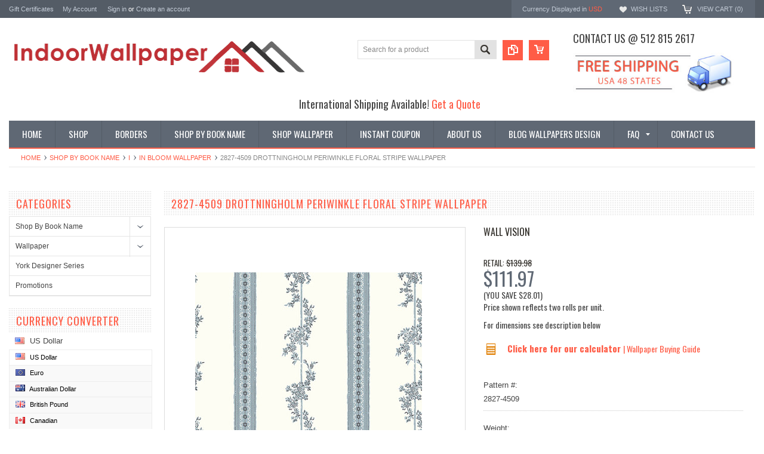

--- FILE ---
content_type: text/html; charset=UTF-8
request_url: https://www.indoorwallpaper.com/2827-4509-drottningholm-periwinkle-floral-stripe-wallpaper/
body_size: 20707
content:
<!DOCTYPE html PUBLIC "-//W3C//DTD XHTML 1.0 Transitional//EN" "http://www.w3.org/TR/xhtml1/DTD/xhtml1-transitional.dtd">
<html xmlns="http://www.w3.org/1999/xhtml" xmlns:og="http://opengraphprotocol.org/schema/">
    <head>
    <!--[if lt IE 7]> <html xml:lang="en" lang="en" class="no-js lt-ie9 lt-ie8 lt-ie7" lang="en"> <![endif]-->
    <!--[if IE 7]>    <html xml:lang="en" lang="en" class="no-js lt-ie9 lt-ie8" lang="en"> <![endif]-->
    <!--[if IE 8]>    <html xml:lang="en" lang="en" class="no-js lt-ie9" lang="en"> <![endif]-->
    <!--[if IE 9]>    <html xml:lang="en" lang="en" class="no-js ie9" lang="en"> <![endif]-->
    <!--[if gt IE 8]><!-->
    <html xml:lang="en" lang="en" class="no-js" lang="en">
        <!--<![endif]-->
        
        
        
        <title>2827-4509 Drottningholm Periwinkle Floral Stripe Wallpaper - Indoorwallpaper.com</title>
        
        <meta http-equiv="Content-Type" content="text/html; charset=UTF-8" />
        <meta name="description" content="" />
        <meta name="keywords" content="" />
        <meta property="og:type" content="product" />
<meta property="og:title" content="2827-4509 Drottningholm Periwinkle Floral Stripe Wallpaper" />
<meta property="og:description" content="On sale! We are one stop shop for all wallpaper and borders trends, Austin wallpaper store, come and see our selection.  Shop now and save!" />
<meta property="og:image" content="https://cdn10.bigcommerce.com/s-9qugz4w/products/24320/images/30867/2827-4509__39238.1596770153.380.500.jpg?c=2" />
<meta property="og:site_name" content="Indoorwallpaper.com" />
<meta property="og:url" content="https://indoorwallpaper.com/2827-4509-drottningholm-periwinkle-floral-stripe-wallpaper/" />
<meta property="product:price:amount" content="111.97" />
<meta property="product:price:currency" content="USD" />
<meta property="og:availability" content="instock" />
<meta property="pinterest:richpins" content="enabled" />
        <link rel='canonical' href='https://indoorwallpaper.com/2827-4509-drottningholm-periwinkle-floral-stripe-wallpaper/' />
        
        
        
        <meta http-equiv="Content-Script-Type" content="text/javascript" />
        <meta http-equiv="Content-Style-Type" content="text/css" />
        
        <!-- Mobile viewport optimized: h5bp.com/viewport -->
        <meta name="viewport" content="width=device-width, initial-scale=1, maximum-scale=1">
        <meta http-equiv="X-UA-Compatible" content="IE=edge,chrome=1">
        
        <link href='//fonts.googleapis.com/css?family=Oswald:400,300,700' rel='stylesheet' type='text/css'>
        
        <link rel="shortcut icon" href="https://cdn10.bigcommerce.com/s-9qugz4w/product_images/fuschia-flower-transparent-background-free-0350-100431222.png" />
        
        <!-- begin: js page tag -->
        <script language="javascript" type="text/javascript">//<![CDATA[
        (function(){
            // this happens before external dependencies (and dom ready) to reduce page flicker
            var node, i;
            for (i = window.document.childNodes.length; i--;) {
                node = window.document.childNodes[i];
                if (node.nodeName == 'HTML') {
                    node.className += ' javascript';
                }
            }
        })();
    //]]></script>
        <!-- end: js page tag -->
        <link href="https://cdn10.bigcommerce.com/r-cf8dc1a36e37ca22115036b22a6b2976a6384be1/themes/Sammot/Styles/uniform.default.css" media="all" type="text/css" rel="stylesheet" />
        <link href="https://cdn9.bigcommerce.com/r-50b4fa8997ce43839fb9457331bc39687cd8345a/themes/__master/Styles/styles.css" type="text/css" rel="stylesheet" /><link href="https://cdn9.bigcommerce.com/s-9qugz4w/templates/__custom/Styles/styles.css?t=1690603297" media="all" type="text/css" rel="stylesheet" />
<link href="https://cdn9.bigcommerce.com/r-cf8dc1a36e37ca22115036b22a6b2976a6384be1/themes/Sammot/Styles/iselector.css" media="all" type="text/css" rel="stylesheet" />
<link href="https://cdn9.bigcommerce.com/r-cf8dc1a36e37ca22115036b22a6b2976a6384be1/themes/Sammot/Styles/flexslider.css" media="all" type="text/css" rel="stylesheet" />
<link href="https://cdn9.bigcommerce.com/r-cf8dc1a36e37ca22115036b22a6b2976a6384be1/themes/Sammot/Styles/slide-show.css" media="all" type="text/css" rel="stylesheet" />
<link href="https://cdn9.bigcommerce.com/r-cf8dc1a36e37ca22115036b22a6b2976a6384be1/themes/Sammot/Styles/styles-slide-show.css" media="all" type="text/css" rel="stylesheet" />
<link href="https://cdn9.bigcommerce.com/r-cf8dc1a36e37ca22115036b22a6b2976a6384be1/themes/Sammot/Styles/social.css" media="all" type="text/css" rel="stylesheet" />
<link href="https://cdn9.bigcommerce.com/s-9qugz4w/templates/__custom/Styles/white.css?t=1690603297" media="all" type="text/css" rel="stylesheet" />
<!--[if IE]><link href="https://cdn9.bigcommerce.com/r-cf8dc1a36e37ca22115036b22a6b2976a6384be1/themes/Sammot/Styles/ie.css" media="all" type="text/css" rel="stylesheet" /><![endif]-->
<link href="https://cdn9.bigcommerce.com/s-9qugz4w/templates/__custom/Styles/custom.css?t=1690603297" type="text/css" rel="stylesheet" /><link href="https://cdn9.bigcommerce.com/r-8aad5f624241bf0bfd9e4b02f99944e01159441b/javascript/jquery/plugins/imodal/imodal.css" type="text/css" rel="stylesheet" /><link href="https://cdn9.bigcommerce.com/r-8aad5f624241bf0bfd9e4b02f99944e01159441b/javascript/jquery/plugins/jqzoom/css/jquery.jqzoom.css" type="text/css" rel="stylesheet" /><link href="https://cdn9.bigcommerce.com/r-8aad5f624241bf0bfd9e4b02f99944e01159441b/javascript/superfish/css/store.css" type="text/css" rel="stylesheet" />
        <!-- Include Media Css -->
        <link href="https://cdn10.bigcommerce.com/r-cf8dc1a36e37ca22115036b22a6b2976a6384be1/themes/Sammot/Styles/media.css" media="all" type="text/css" rel="stylesheet" />
        
        <!-- Tell the browsers about our RSS feeds -->
        <link rel="alternate" type="application/rss+xml" title="Latest News (RSS 2.0)" href="https://www.indoorwallpaper.com/rss.php?action=newblogs&amp;type=rss" />
<link rel="alternate" type="application/atom+xml" title="Latest News (Atom 0.3)" href="https://www.indoorwallpaper.com/rss.php?action=newblogs&amp;type=atom" />
<link rel="alternate" type="application/rss+xml" title="New Products (RSS 2.0)" href="https://www.indoorwallpaper.com/rss.php?type=rss" />
<link rel="alternate" type="application/atom+xml" title="New Products (Atom 0.3)" href="https://www.indoorwallpaper.com/rss.php?type=atom" />
<link rel="alternate" type="application/rss+xml" title="Popular Products (RSS 2.0)" href="https://www.indoorwallpaper.com/rss.php?action=popularproducts&amp;type=rss" />
<link rel="alternate" type="application/atom+xml" title="Popular Products (Atom 0.3)" href="https://www.indoorwallpaper.com/rss.php?action=popularproducts&amp;type=atom" />

        
        <!-- Include visitor tracking code (if any) -->
        <!-- Start Tracking Code for analytics_googleanalytics -->

<script>
  (function(i,s,o,g,r,a,m){i['GoogleAnalyticsObject']=r;i[r]=i[r]||function(){
  (i[r].q=i[r].q||[]).push(arguments)},i[r].l=1*new Date();a=s.createElement(o),
  m=s.getElementsByTagName(o)[0];a.async=1;a.src=g;m.parentNode.insertBefore(a,m)
  })(window,document,'script','//www.google-analytics.com/analytics.js','ga');

  ga('create', 'UA-50538509-1', 'auto');
  ga('send', 'pageview');
ga('require', 'ecommerce', 'ecommerce.js');

    function trackEcommerce() {
    this._addTrans = addTrans;
    this._addItem = addItems;
    this._trackTrans = trackTrans;
    }
    function addTrans(orderID,store,total,tax,shipping,city,state,country) {
    ga('ecommerce:addTransaction', {
        'id': orderID,
        'affiliation': store,
        'revenue': total,
        'tax': tax,
        'shipping': shipping,
        'city': city,
        'state': state,
        'country': country
    });
    }
    function addItems(orderID,sku,product,variation,price,qty) {
    ga('ecommerce:addItem', {
        'id': orderID,
        'sku': sku,
        'name': product,
        'category': variation,
        'price': price,
        'quantity': qty
    });
    }
    function trackTrans() {
        ga('ecommerce:send');
    }
    var pageTracker = new trackEcommerce();
</script>
<meta name="google-site-verification" content="x_Ew_rYjvdcKRT8oXiWm1MMH6kDgRMHCHxZCVBDU454" />

<meta name="google-site-verification" content="ZqycOYSqfhQ7GJY7UIanyP9CfUe7a7rZLN8gqUUDCWc" />

<!-- End Tracking Code for analytics_googleanalytics -->

<!-- Start Tracking Code for analytics_siteverification -->

<meta name="google-site-verification" content="ZqycOYSqfhQ7GJY7UIanyP9CfUe7a7rZLN8gqUUDCWc" />
<meta name="p:domain_verify" content="5e80e861a54ef5d1b2ceebd757167f82"/>
<!-- Pinterest Tag -->
<script>
!function(e){if(!window.pintrk){window.pintrk = function () {
window.pintrk.queue.push(Array.prototype.slice.call(arguments))};var
  n=window.pintrk;n.queue=[],n.version="3.0";var
  t=document.createElement("script");t.async=!0,t.src=e;var
  r=document.getElementsByTagName("script")[0];
  r.parentNode.insertBefore(t,r)}}("https://s.pinimg.com/ct/core.js");
pintrk('load', '2612504818206', {em: '<user_email_address>'});
pintrk('page');
</script>
<noscript>
<img height="1" width="1" style="display:none;" alt=""
  src="https://ct.pinterest.com/v3/?event=init&tid=2612504818206&pd[em]=<hashed_email_address>&noscript=1" />
</noscript>
<!-- end Pinterest Tag -->
<meta name="p:domain_verify" content="5e80e861a54ef5d1b2ceebd757167f82"/>
<script>  
   window.uetq = window.uetq || [];  
   window.uetq.push ('event', '', {'revenue_value': %%ORDER_AMOUNT%%});  
</script>

<!-- End Tracking Code for analytics_siteverification -->

<!-- Start Tracking Code for analytics_visualwebsiteoptimizer -->

<meta name="p:domain_verify" content="b58a0d450c7a1dd71dfafc9a6d7bbbe2"/>
<meta name="google-site-verification" content="eFNV2XvXTRmql1wAMYEkvqB-hFhBw-gWlsJI3bMsdEs" />
<meta name="msvalidate.01" content="C7EA64CABD99382B28E990C07346896B" />


			
<script data-cfasync="false">
window.ju_num="FB2E47D5-4604-4E2B-95A3-2DD8F3DA0291";
window.ju_rev = %%ORDER_AMOUNT%%;
window.ju_orderid = '%%ORDER_ID%%';
window.asset_host='//cdn.justuno.com/';(function() {var s=document.createElement('script');s.type='text/javascript';s.async=true;s.src=asset_host+'cvs.js';var x=document.getElementsByTagName('script')[0];x.parentNode.insertBefore(s,x);})();
</script>
		

<!-- End Tracking Code for analytics_visualwebsiteoptimizer -->


        
        
        
        
        
        <script type="text/javascript" src="https://ajax.googleapis.com/ajax/libs/jquery/1.7.2/jquery.min.js"></script>
        <script type="text/javascript" src="https://cdn10.bigcommerce.com/r-8aad5f624241bf0bfd9e4b02f99944e01159441b/javascript/menudrop.js?"></script>
        <script type="text/javascript" src="https://cdn10.bigcommerce.com/r-cf8dc1a36e37ca22115036b22a6b2976a6384be1/themes/Sammot/js/common.js?"></script>
        <script type="text/javascript" src="https://cdn10.bigcommerce.com/r-8aad5f624241bf0bfd9e4b02f99944e01159441b/javascript/iselector.js?"></script>
        <script type="text/javascript" src="https://cdn10.bigcommerce.com/r-8aad5f624241bf0bfd9e4b02f99944e01159441b/javascript/jquery/plugins/jquery.flexslider.js"></script>
        <script src="https://cdn10.bigcommerce.com/r-8aad5f624241bf0bfd9e4b02f99944e01159441b/javascript/viewport.js??"></script>
        
        <!-- Template bespoke js -->
        <script type="text/javascript" src="https://cdn10.bigcommerce.com/r-cf8dc1a36e37ca22115036b22a6b2976a6384be1/themes/Sammot/js/jquery.autobox.js"></script>
        <script type="text/javascript" src="https://cdn10.bigcommerce.com/r-cf8dc1a36e37ca22115036b22a6b2976a6384be1/themes/Sammot/js/jquery.uniform.min.js"></script>
        <script type="text/javascript" src="https://cdn10.bigcommerce.com/r-cf8dc1a36e37ca22115036b22a6b2976a6384be1/themes/Sammot/js/init.js"></script>
        
        
        <script type="text/javascript" src="https://cdn10.bigcommerce.com/r-cf8dc1a36e37ca22115036b22a6b2976a6384be1/themes/Sammot/js/imagesLoaded.js"></script>
        
        <script type="text/javascript" src="https://cdn10.bigcommerce.com/r-cf8dc1a36e37ca22115036b22a6b2976a6384be1/themes/Sammot/js/jquery.cycle2.min.js"></script>
        <script type="text/javascript" src="https://cdn10.bigcommerce.com/r-cf8dc1a36e37ca22115036b22a6b2976a6384be1/themes/Sammot/js/site.js"></script>
        
        <script type="text/javascript">
            //<![CDATA[
    config.ShopPath = 'https://www.indoorwallpaper.com';
    config.AppPath = ''; // BIG-8939: Deprecated, do not use.
    if(jQuery(window).width()>767)
    config.FastCart = 0;
else
config.FastCart = 0;

    var ThumbImageWidth = '168';
    var ThumbImageHeight = '168';
    //]]>
        </script>
        
<script type="text/javascript" src="https://cdn9.bigcommerce.com/r-8aad5f624241bf0bfd9e4b02f99944e01159441b/javascript/jquery/plugins/imodal/imodal.js"></script><script type="text/javascript">
(function () {
    var xmlHttp = new XMLHttpRequest();

    xmlHttp.open('POST', 'https://bes.gcp.data.bigcommerce.com/nobot');
    xmlHttp.setRequestHeader('Content-Type', 'application/json');
    xmlHttp.send('{"store_id":"657892","timezone_offset":"-5","timestamp":"2026-01-26T09:06:33.04378800Z","visit_id":"75afeca4-2976-40e7-a265-97423286ecf6","channel_id":1}');
})();
</script>
<script src="https://www.google.com/recaptcha/api.js" async defer></script>
<script type="text/javascript" src="https://checkout-sdk.bigcommerce.com/v1/loader.js" defer></script>
<script type="text/javascript">
var BCData = {};
</script>

        <script type="text/javascript" src="https://cdn9.bigcommerce.com/r-8aad5f624241bf0bfd9e4b02f99944e01159441b/javascript/quicksearch.js"></script>
        
    </head>
        

    <body id="product-page" class="ProductPage">
        <script type="text/javascript" src="https://cdn10.bigcommerce.com/r-8aad5f624241bf0bfd9e4b02f99944e01159441b/javascript/jquery/plugins/validate/jquery.validate.js?"></script>
        <script type="text/javascript" src="https://cdn10.bigcommerce.com/r-8aad5f624241bf0bfd9e4b02f99944e01159441b/javascript/product.functions.js?"></script>
        <script type="text/javascript" src="https://cdn10.bigcommerce.com/r-8aad5f624241bf0bfd9e4b02f99944e01159441b/javascript/product.js?"></script>
        <script type="text/javascript">
         $(document).ready(function(){
            $('.productAttributeConfigurablePickListSet').hover(function(){
                //alert("sample");
                if($('span:contains("Order Sample")').siblings().find('span').hasClass('checked')){
                    /*$('#qty_').prepend('<option selected="selected" value="1" >1</option>'); */
                    //$('.qodd').show();
                    //$('.Quantity select>option[value="2"]').removeAttr("selected"); // remove # 2 value selected in list
                    //$('.Quantity select>option[value="1"]').attr("selected","selected"); // make #1 value selected on submission
                }
                else{
                    //$('.qodd').hide(); // Hide the odd number list
                    //$('.Quantity select>option[value="1"]').removeAttr("selected"); //Take off default #1 selected
                    //$('.Quantity select>option[value="2"]').attr("selected","selected"); // Make #2 value selected on submission
                }
            });
        }); 
        </script>
        <div id="Container">
            <meta name="google-site-verification" content="Mm1-oWMvNkKNgqzgoTOpAVBbGTubaOkKdkwJuEzLm2M" />

<div id="AjaxLoading"><img src="https://cdn9.bigcommerce.com/s-9qugz4w/templates/__custom/images/ajax-loader.gif?t=1690603297" alt="" />&nbsp; Loading... Please wait...</div>





<div id="TopMenu">
    <div class="Inner">
        <ul>
            <!--li><div class="phoneIcon">512 815 2617</div></li-->
            <li style="" class="HeaderLiveChat">
                
            </li>
            <li><a href="https://www.indoorwallpaper.com/giftcertificates.php">Gift Certificates</a></li>
            <li style="display:" class="First"><a href="https://www.indoorwallpaper.com/account.php">My Account</a>&nbsp;</li>
            <li style="display:">
                <div class="accLink">
                    <a href='https://www.indoorwallpaper.com/login.php' onclick=''>Sign in</a> or <a href='https://www.indoorwallpaper.com/login.php?action=create_account' onclick=''>Create an account</a>
                </div>
            </li>
        </ul>
        <div class="FloatRight">
            <div class="currency-converter">
                <p>Currency Displayed in <span class="selCurr"></span></p>    
                
<div class="Block Moveable Panel CurrencyChooser" id="SideCurrencySelector">
	<!-- <div class="currency-info">All prices are in <span title='US Dollar'>USD</span></div><div id="change-currency">Change</div> -->
	<h2>Currency Converter</h2>
	
	<div class="selected-currency">
		<div class="clear"></div>
	</div>
	
	<div class="BlockContent">
	<dl class="CurrencyList">
			<dd class="ChooseCurrencyBox" style="border-bottom: 0px;">
		<a href="/2827-4509-drottningholm-periwinkle-floral-stripe-wallpaper/?setCurrencyId=1" class="Sel">
			<span class="Flag"><img src="https://cdn10.bigcommerce.com/s-9qugz4w/lib/flags/us.gif" border="0" alt="" role="presentation" /></span>
			<span class="Text">US Dollar</span>
		</a>
	</dd>	<dd class="ChooseCurrencyBox" style="border-bottom: 0px;">
		<a href="/2827-4509-drottningholm-periwinkle-floral-stripe-wallpaper/?setCurrencyId=2" class="">
			<span class="Flag"><img src="https://cdn10.bigcommerce.com/s-9qugz4w/lib/flags/regions/eu.gif" border="0" alt="" role="presentation" /></span>
			<span class="Text">Euro</span>
		</a>
	</dd>	<dd class="ChooseCurrencyBox" style="border-bottom: 0px;">
		<a href="/2827-4509-drottningholm-periwinkle-floral-stripe-wallpaper/?setCurrencyId=4" class="">
			<span class="Flag"><img src="https://cdn10.bigcommerce.com/s-9qugz4w/lib/flags/au.gif" border="0" alt="" role="presentation" /></span>
			<span class="Text">Australian Dollar</span>
		</a>
	</dd>	<dd class="ChooseCurrencyBox" style="border-bottom: 0px;">
		<a href="/2827-4509-drottningholm-periwinkle-floral-stripe-wallpaper/?setCurrencyId=5" class="">
			<span class="Flag"><img src="https://cdn10.bigcommerce.com/s-9qugz4w/lib/flags/gb.gif" border="0" alt="" role="presentation" /></span>
			<span class="Text">British Pound</span>
		</a>
	</dd>	<dd class="ChooseCurrencyBox" style="border-bottom: 0px;">
		<a href="/2827-4509-drottningholm-periwinkle-floral-stripe-wallpaper/?setCurrencyId=6" class="">
			<span class="Flag"><img src="https://cdn10.bigcommerce.com/s-9qugz4w/lib/flags/ca.gif" border="0" alt="" role="presentation" /></span>
			<span class="Text">Canadian</span>
		</a>
	</dd>
	</dl>
	</div>
</div>

            </div><!-- currency-converter -->                
            <div style="display:" class="wishLink"><a href="https://www.indoorwallpaper.com/wishlist.php">Wish Lists</a></div>
            <div style="display:" class="CartLink"><a href="https://www.indoorwallpaper.com/cart.php">View Cart (<span class="item">0</span>) </a></div>
        </div>
        <div class="clear"></div>
    </div><!-- Inner -->
</div><!-- TopMenu -->    
<div class="mobileView">
    <div class="togglemenucover">
        <a href="javascript:void(0);" class="togglemenu" alt="Toggle Top Menu" title="Toggle Top Menu">Toggle Top Menu</a>
    </div>
</div>

<script>
    if(jQuery(window).width() > 767){                
           
            
        }
    else
    {
    jQuery(".togglemenu").click(function(){
    jQuery(".togglemenu").toggleClass("Active");
    jQuery("#TopMenu").slideToggle();
    });
    }       
    
</script>

    
<div id="Outer" class="compare">
    <div id="Header">
        <div id="Logo">
           
            <a href="https://www.indoorwallpaper.com/"><img src="/product_images/indoorwallpaper_web_1415412473__48130.png" border="0" id="LogoImage" alt="Indoorwallpaper.com" /></a>

        </div>
        <div id="shippingbanner">
            <h3>Contact us @ 512 815 2617</h3>
            <img src="/content/images/shipping_banner.jpg"/>
          <meta name="p:domain_verify" content="5e80e861a54ef5d1b2ceebd757167f82"/>
        </div>
        <a href="#" id="quickcartview" title="View Cart"><img src="https://cdn10.bigcommerce.com/s-9qugz4w/templates/__custom/images/icon_cart.png?t=1690603297" /></a>
        <a href="#" id="compareview" title="Compare Product"><img src="https://cdn10.bigcommerce.com/s-9qugz4w/templates/__custom/images/icon_compare.png?t=1690603297" /></a>
        <div id="SearchForm">
    <form action="https://www.indoorwallpaper.com/search.php" method="get" onsubmit="return check_small_search_form()">
        <label for="search_query">Search</label>
        <input type="text" name="search_query" id="search_query" class="Textbox autobox" value="Search for a product" />
        <button class="btn" type="submit"><span>Search</span></button>
    </form>
    
</div>            
            
    
            

<script type="text/javascript">
    var QuickSearchAlignment = 'right';
    var QuickSearchWidth = '260px';
    lang.EmptySmallSearch = "You forgot to enter some search keywords.";
</script>

        <div id="intl-shipping"> International Shipping Available!  <i class="fa fa-globe"></i><a href="/get-a-quote/"> Get a Quote </a></div>
        <div class="mobileView">
            <a href="javascript:void(0);" class="menuIcon ">Main Navigation</a>
        </div>
        <div class="clear"></div>
        <div id="HeaderLower" class="clearfix">
            <div class="Block" >
                <div class="Block Panel BlockContent" id="Menu">
                    <ul>
                        <li class=""><a href="https://www.indoorwallpaper.com/"><span>Home</span></a></li>
                    </ul>
                </div>
            </div>
            <div class="PagesMenu Block" id="PagesMenu">
    <h2>Pages</h2>
    <div class="Panel BlockContent" id="Menu">
        <ul class="sf-menu">
            <li class="First"><a href="https://www.indoorwallpaper.com/"><span>Home</span></a></li>
            <li class=" ">
    <a href="/#"><span>Shop</span></a>
    
</li><li class=" ">
    <a href="https://www.indoorwallpaper.com/borders/"><span>Borders</span></a>
    
</li><li class=" ">
    <a href="http://www.indoorwallpaper.com/shop-by-book-name"><span>Shop By Book Name</span></a>
    
</li><li class=" ">
    <a href="http://www.indoorwallpaper.com/brands/"><span>Shop Wallpaper</span></a>
    
</li><li class=" ">
    <a href="http://www.indoorwallpaper.com/promotions/"><span>Instant Coupon</span></a>
    
</li><li class=" ">
    <a href="https://indoorwallpaper.com/about-us/"><span>About Us</span></a>
    
</li><li class=" ">
    <a href="https://indoorwallpaper.com/blog/"><span>Blog Wallpapers Design</span></a>
    
</li><li class="HasSubMenu ">
    <a href="https://indoorwallpaper.com/faq/"><span>FAQ</span></a>
    <ul>
	<li><a href="https://indoorwallpaper.com/wallpaper-calculator/">Wallpaper Calculator</a></li><li><a href="https://indoorwallpaper.com/pages/wallpaper-video-transcript.html">Wallpaper Video Transcript</a></li><li><a href="https://indoorwallpaper.com/how-to-remove-wallpaper/">How to Remove Wallpaper</a></li><li><a href="https://indoorwallpaper.com/premium-materials/">                                              Premium Materials</a></li><li><a href="https://indoorwallpaper.com/secure-shopping/">Secure Shopping</a></li><li><a href="https://indoorwallpaper.com/shipping-delivery-returns-policy/">Shipping/Delivery &amp; Returns Policy</a></li><li><a href="https://indoorwallpaper.com/wallpaper-buying-guide/">Wallpaper Buying Guide</a></li><li><a href="https://indoorwallpaper.com/pages/a-few-ideas-to-get-you-started.html">A Few Ideas to Get You Started:</a></li>
</ul>
</li><li class=" ">
    <a href="https://indoorwallpaper.com/contact-us/"><span>Contact Us</span></a>
    
</li>
            
        </ul>
    </div>
</div>


        </div><!-- HeaderLower -->
    </div><!-- #Header -->
    <script>
        jQuery(document).ready(function(){
        if(jQuery(".Left #SideAccountMenu").length)jQuery("body").addClass("AccountPage");
        });
    </script>
    <div id="google_translate_element"></div><script type="text/javascript">
function googleTranslateElementInit() {
  new google.translate.TranslateElement({pageLanguage: 'en', layout: google.translate.TranslateElement.FloatPosition.BOTTOM_LEFT}, 'google_translate_element');
}
</script><script type="text/javascript" src="//translate.google.com/translate_a/element.js?cb=googleTranslateElementInit"></script>
 <script type="text/javascript">
  (function e(){
    if(typeof yotpo==='undefined') {
        var e=document.createElement("script");e.type="text/javascript",e.async=true,e.src="//staticw2.yotpo.com//widget.js";var t=document.getElementsByTagName("script")[0];t.parentNode.insertBefore(e,t)
    }
    else {
        yotpo.initialized=false;yotpo.init();
    }
  })();
</script>
<div class="yotpo bottomLine"
  data-product-id=""
  data-url="">
</div>
  
        
            
            <div id="Wrapper">
                <div class="Block Moveable Panel Breadcrumb" id="ProductBreadcrumb" >
	<ul>
	<li><a href="https://www.indoorwallpaper.com">Home</a></li><li><a href="https://indoorwallpaper.com/shop-by-book-name">Shop By Book Name</a></li><li><a href="https://indoorwallpaper.com/i/">I</a></li><li><a href="https://indoorwallpaper.com/in-bloom-wallpaper/">In Bloom wallpaper</a></li><li>2827-4509 Drottningholm Periwinkle Floral Stripe Wallpaper</li>
</ul>

</div>

                
                <div class="Content Widest" id="LayoutColumn1">
                    <div class="Left">
                                        <div class="CategoryList Block" id="SideCategoryList">
                    <h2>Categories</h2>
                    <div class="SideCategoryListFlyout BlockContent">
                        <ul class="sf-menu sf-vertical">
<li><a href="https://www.indoorwallpaper.com/shop-by-book-name">Shop By Book Name</a><ul>
<li><a href="https://www.indoorwallpaper.com/a/">A</a><ul>
<li><a href="https://www.indoorwallpaper.com/a-street-prints-1/">A-Street Prints</a></li>
<li><a href="https://www.indoorwallpaper.com/advantage-bath/">Advantage Bath</a></li>
<li><a href="https://www.indoorwallpaper.com/ami/">Ami</a></li>
<li><a href="https://www.indoorwallpaper.com/anaglypta-xii-1/">Anaglypta XII</a></li>
<li><a href="https://www.indoorwallpaper.com/antonina-vella-bohemian-luxe-wallpaper/">Antonina Vella Bohemian Luxe Wallpaper</a></li>
<li><a href="https://www.indoorwallpaper.com/antonina-vella-collections/">Antonina Vella Collections</a></li>
<li><a href="https://www.indoorwallpaper.com/antonina-vella-deco/">Antonina Vella Deco</a></li>
<li><a href="https://www.indoorwallpaper.com/antonina-vella-jardin/">Antonina Vella Jardin</a></li>
<li><a href="https://www.indoorwallpaper.com/antonina-vella-modern-metals/">Antonina Vella Modern Metals</a></li>
<li><a href="https://www.indoorwallpaper.com/antonina-vella-modern-metals-second-edition/">Antonina Vella Modern Metals Second Edition</a></li>
<li><a href="https://www.indoorwallpaper.com/antonina-vella-natural-opalescence/">Antonina Vella Natural Opalescence</a></li>
<li><a href="https://www.indoorwallpaper.com/antonina-vella-natural-opalesence-wallpaper/">Antonina Vella Natural Opalesence wallpaper</a></li>
<li><a href="https://www.indoorwallpaper.com/art-texture-vol-ii-wallpaper/">Art &amp; Texture Vol II wallpaper</a></li>
<li><a href="https://www.indoorwallpaper.com/artifacts/">Artifacts</a></li>
<li><a href="https://www.indoorwallpaper.com/artisan-digest/">Artisan Digest</a></li>
<li><a href="https://www.indoorwallpaper.com/artiste-wallpaper/">Artiste wallpaper</a></li>
<li><a href="https://www.indoorwallpaper.com/artistic-abstracts/">Artistic Abstracts</a></li>
<li><a href="https://www.indoorwallpaper.com/artistry/">Artistry</a></li>
<li><a href="https://www.indoorwallpaper.com/arts-and-craft/">Arts and Craft</a></li>
<li><a href="https://www.indoorwallpaper.com/ashford-house-tropical/">Ashford House Tropical</a></li>
<li><a href="https://www.indoorwallpaper.com/ashford-house-white/">Ashford House white</a></li>
<li><a href="https://www.indoorwallpaper.com/atelier/">Atelier</a></li>
<li><a href="https://www.indoorwallpaper.com/azmaara/">Azmaara</a></li>
<li><a href="https://www.indoorwallpaper.com/brewster-home-fashion/">Brewster Home Fashion</a></li>
<li><a href="https://www.indoorwallpaper.com/dazzling-dimensions-volume-ii/">Dazzling Dimensions Volume II</a></li>
<li><a href="https://www.indoorwallpaper.com/advantage-bali/">Advantage Bali</a></li>
<li><a href="https://www.indoorwallpaper.com/arlington-wallpaper/">Arlington wallpaper </a></li>
<li><a href="https://www.indoorwallpaper.com/american-classics-wallpaper/">American Classics wallpaper</a></li>
<li><a href="https://www.indoorwallpaper.com/arbor-rose-wallpaper/">Arbor Rose wallpaper</a></li>
<li><a href="https://www.indoorwallpaper.com/artistic-illusion-wallpaper/">Artistic Illusion wallpaper </a></li>
<li><a href="https://www.indoorwallpaper.com/ashford-geometrics-wallpaper/">Ashford Geometrics wallpaper</a></li>
<li><a href="https://www.indoorwallpaper.com/ashford-house-black-white-wallpaper/">Ashford House Black &amp; White wallpaper</a></li>
<li><a href="https://www.indoorwallpaper.com/ashford-house-blooms-wallpaper/">Ashford House Blooms wallpaper </a></li>
<li><a href="https://www.indoorwallpaper.com/ashford-house-toiles-wallpaper/">Ashford House Toiles wallpaper</a></li>
<li><a href="https://www.indoorwallpaper.com/ashford-stripes-wallpaper/">Ashford Stripes wallpaper</a></li>

</ul>
</li>
<li><a href="https://www.indoorwallpaper.com/b/">B</a><ul>
<li><a href="https://www.indoorwallpaper.com/birch-sparrow/">Birch &amp; Sparrow</a></li>
<li><a href="https://www.indoorwallpaper.com/black-white/">Black &amp; White</a></li>
<li><a href="https://www.indoorwallpaper.com/black-and-white-resource-library/">Black and White Resource Library</a></li>
<li><a href="https://www.indoorwallpaper.com/blooms/">Blooms</a></li>
<li><a href="https://www.indoorwallpaper.com/beige-and-natural/">Beige and Natural</a></li>
<li><a href="https://www.indoorwallpaper.com/wallpaper-4/">Blues II</a></li>
<li><a href="https://www.indoorwallpaper.com/background-stripes-wallpaper/">Background &amp; Stripes wallpaper</a></li>
<li><a href="https://www.indoorwallpaper.com/brothers-and-sisters-v/">Brothers and Sisters V</a></li>
<li><a href="https://www.indoorwallpaper.com/black-light-wallpaper/">Black &amp; Light Wallpaper</a></li>
<li><a href="https://www.indoorwallpaper.com/bath-bath-bath-iv-wallpaper/">Bath Bath Bath IV wallpaper</a></li>
<li><a href="https://www.indoorwallpaper.com/beyond-basics-wallpaper/">Beyond Basics wallpaper</a></li>
<li><a href="https://www.indoorwallpaper.com/boys-rock-wallpaper/">Boy&#039;s Rock wallpaper</a></li>
<li><a href="https://www.indoorwallpaper.com/bradford-1/">Bradford</a></li>
<li><a href="https://www.indoorwallpaper.com/brandywine-wallpaper/">Brandywine Wallpaper</a></li>
<li><a href="https://www.indoorwallpaper.com/brilliance-wallpaper/">Brilliance wallpaper</a></li>
<li><a href="https://www.indoorwallpaper.com/brocade-wallpaper/">Brocade wallpaper</a></li>
<li><a href="https://www.indoorwallpaper.com/buckingham-wallpaper/">Buckingham wallpaper</a></li>

</ul>
</li>
<li><a href="https://www.indoorwallpaper.com/c/">C</a><ul>
<li><a href="https://www.indoorwallpaper.com/brewster-wall-celadon-wallpaper/">Brewster wall Celadon Wallpaper</a></li>
<li><a href="https://www.indoorwallpaper.com/candice-olson-after-8/">Candice Olson After 8</a></li>
<li><a href="https://www.indoorwallpaper.com/candice-olson-botanical-dreams/">Candice Olson Botanical Dreams</a></li>
<li><a href="https://www.indoorwallpaper.com/candice-olson-casual-elegance/">Candice Olson Casual Elegance</a></li>
<li><a href="https://www.indoorwallpaper.com/candice-olson-collections/">Candice Olson Collections</a></li>
<li><a href="https://www.indoorwallpaper.com/carol-benson-cobb-signature/">Carol Benson-Cobb Signature</a></li>
<li><a href="https://www.indoorwallpaper.com/candice-olson-artisan/">Candice Olson Artisan</a></li>
<li><a href="https://www.indoorwallpaper.com/candice-olson-embellished-collection/">Candice Olson Embellished Collection</a></li>
<li><a href="https://www.indoorwallpaper.com/candice-olson-luxury-finishes/">Candice Olson Luxury Finishes</a></li>
<li><a href="https://www.indoorwallpaper.com/catalina-1/">Catalina</a></li>
<li><a href="https://www.indoorwallpaper.com/coastal-calm/">Coastal Calm</a></li>
<li><a href="https://www.indoorwallpaper.com/cortina-iv/">Cortina IV</a></li>
<li><a href="https://www.indoorwallpaper.com/candice-olson-inspired-elegance-wallpaper/">Candice Olson Inspired Elegance Wallpaper</a></li>
<li><a href="https://www.indoorwallpaper.com/candice-olson-modern-luxe-yds113-wallpaper/">Candice Olson Modern Luxe YDS113 Wallpaper</a></li>
<li><a href="https://www.indoorwallpaper.com/candice-olson-shimmering-details-collection/">Candice Olson Shimmering Details Collection</a></li>
<li><a href="https://www.indoorwallpaper.com/carleton-wallpaper/">Carleton wallpaper</a></li>
<li><a href="https://www.indoorwallpaper.com/carte-blanche-wallpaper/">Carte Blanche Wallpaper</a></li>
<li><a href="https://www.indoorwallpaper.com/color-library-wallpaper/">Color Library Wallpaper</a></li>
<li><a href="https://www.indoorwallpaper.com/contempo-avd774-wallpaper/">Contempo AVD774 Wallpaper</a></li>

</ul>
</li>
<li><a href="https://www.indoorwallpaper.com/d/">D</a><ul>
<li><a href="https://www.indoorwallpaper.com/ronald-redding-wallpaper/">Ronald Redding Wallpaper</a></li>
<li><a href="https://www.indoorwallpaper.com/dazzling-dimensions-volume-ii-1/">Dazzling Dimensions Volume II</a></li>
<li><a href="https://www.indoorwallpaper.com/damask-resource-library/">Damask Resource Library</a></li>
<li><a href="https://www.indoorwallpaper.com/decorative-finishes-wallpaper/">Decorative Finishes Wallpaper</a></li>
<li><a href="https://www.indoorwallpaper.com/dimensional-effects-wallpaper/">Dimensional Effects Wallpaper</a></li>
<li><a href="https://www.indoorwallpaper.com/disney-kids/">Disney Kids</a></li>
<li><a href="https://www.indoorwallpaper.com/designer-damasks-wallpaper/">Designer Damasks Wallpaper</a></li>
<li><a href="https://www.indoorwallpaper.com/designer-resource-grasscloth-natural-wallpaper/">Designer Resource Grasscloth &amp; Natural Wallpaper</a></li>

</ul>
</li>
<li><a href="https://www.indoorwallpaper.com/e/">E</a><ul>
<li><a href="https://www.indoorwallpaper.com/echo-design-wallpaper/">Echo Design Wallpaper</a></li>
<li><a href="https://www.indoorwallpaper.com/echo-lake-lodge-wallpaper/">Echo Lake Lodge Wallpaper</a></li>
<li><a href="https://www.indoorwallpaper.com/eclipse/">Eclipse</a></li>
<li><a href="https://www.indoorwallpaper.com/elements-wallpaper/">Elements Wallpaper</a></li>
<li><a href="https://www.indoorwallpaper.com/earth-tones/">Earth Tones</a></li>

</ul>
</li>
<li><a href="https://www.indoorwallpaper.com/f/">F</a><ul>
<li><a href="https://www.indoorwallpaper.com/fresh-kitchen-wallpaper/">Fresh Kitchen Wallpaper</a></li>

</ul>
</li>
<li><a href="https://www.indoorwallpaper.com/g/">G</a><ul>
<li><a href="https://www.indoorwallpaper.com/gentle-manor-collection-wallpaper/">Gentle Manor Collection Wallpaper</a></li>
<li><a href="https://www.indoorwallpaper.com/gentlemens-quarters-1/">Gentlemens Quarters</a></li>
<li><a href="https://www.indoorwallpaper.com/geometric-resource-library/">Geometric Resource Library</a></li>
<li><a href="https://www.indoorwallpaper.com/grandmillennial/">Grandmillennial</a></li>
<li><a href="https://www.indoorwallpaper.com/grasscloth-resource-library/">Grasscloth Resource Library</a></li>
<li><a href="https://www.indoorwallpaper.com/grasscloth-wood-stone/">Grasscloth Wood &amp; Stone</a></li>
<li><a href="https://www.indoorwallpaper.com/greenhouse/">greenhouse</a></li>
<li><a href="https://www.indoorwallpaper.com/geometrie/">Geometrie</a></li>
<li><a href="https://www.indoorwallpaper.com/gold-leaf-wallpaper/">Gold Leaf Wallpaper</a></li>
<li><a href="https://www.indoorwallpaper.com/global-chic-wallpaper/">Global Chic Wallpaper</a></li>
<li><a href="https://www.indoorwallpaper.com/glitterati-ii-wallpaper/">Glitterati II Wallpaper</a></li>
<li><a href="https://www.indoorwallpaper.com/graystone-estate-wallpaper/">Graystone Estate Wallpaper</a></li>

</ul>
</li>
<li><a href="https://www.indoorwallpaper.com/h/">H</a><ul>
<li><a href="https://www.indoorwallpaper.com/habitat/">Habitat</a></li>
<li><a href="https://www.indoorwallpaper.com/handcrafted-naturals/">Handcrafted Naturals</a></li>
<li><a href="https://www.indoorwallpaper.com/handpainted-ii-wallpaper/">Handpainted II Wallpaper</a></li>
<li><a href="https://www.indoorwallpaper.com/hidden-treasures-2/">Hidden Treasures 2</a></li>
<li><a href="https://www.indoorwallpaper.com/hide-and-seek/">Hide and Seek</a></li>
<li><a href="https://www.indoorwallpaper.com/houndstooth-wallpaper/">Houndstooth Wallpaper</a></li>

</ul>
</li>
<li><a href="https://www.indoorwallpaper.com/i/">I</a><ul>
<li><a href="https://www.indoorwallpaper.com/beige-naturals-1/">Beige &amp; Naturals</a></li>
<li><a href="https://www.indoorwallpaper.com/in-bloom-wallpaper/">In Bloom wallpaper</a></li>
<li><a href="https://www.indoorwallpaper.com/inspired-by-clolor-blues-ii/">Inspired By Clolor Blues II</a></li>
<li><a href="https://www.indoorwallpaper.com/inspired-by-color-shimmering-finishes/">Inspired By Color Shimmering Finishes</a></li>
<li><a href="https://www.indoorwallpaper.com/inspired-by-color-blue-wallpaper/">Inspired By Color Blue Wallpaper</a></li>
<li><a href="https://www.indoorwallpaper.com/inspired-by-color-borders-wallpaper/">Inspired By Color Borders Wallpaper</a></li>

</ul>
</li>
<li><a href="https://www.indoorwallpaper.com/j/">J</a><ul>
<li><a href="https://www.indoorwallpaper.com/jade-grasscloth-wallpaper/">Jade Grasscloth Wallpaper</a></li>

</ul>
</li>
<li><a href="https://www.indoorwallpaper.com/k/">K</a><ul>
<li><a href="https://www.indoorwallpaper.com/kismet-1/">Kismet</a></li>
<li><a href="https://www.indoorwallpaper.com/kitchen-bath-essentials/">Kitchen &amp; Bath Essentials</a></li>
<li><a href="https://www.indoorwallpaper.com/kitchen-bath-and-bed-resource-iv/">Kitchen, Bath and Bed Resource IV</a></li>
<li><a href="https://www.indoorwallpaper.com/18-karat-ii/">18 Karat II</a></li>

</ul>
</li>
<li><a href="https://www.indoorwallpaper.com/l/">L</a><ul>
<li><a href="https://www.indoorwallpaper.com/lemieux-et-cie/">Lemieux et Cie</a></li>
<li><a href="https://www.indoorwallpaper.com/luxury-wallpaper-2/">Luxury Wallpaper</a></li>
<li><a href="https://www.indoorwallpaper.com/loom/">Loom</a></li>
<li><a href="https://www.indoorwallpaper.com/lake-forest-lodge-wallpaper/">Lake Forest Lodge Wallpaper</a></li>

</ul>
</li>
<li><a href="https://www.indoorwallpaper.com/m/">M</a><ul>
<li><a href="https://www.indoorwallpaper.com/magnolia-home/">Magnolia Home</a></li>
<li><a href="https://www.indoorwallpaper.com/magnolia-home-4/">Magnolia Home 4</a></li>
<li><a href="https://www.indoorwallpaper.com/magnolia-home-artful-prints-patterns/">Magnolia Home Artful Prints &amp; Patterns</a></li>
<li><a href="https://www.indoorwallpaper.com/magnolia-home-high-performance/">Magnolia Home High Performance</a></li>
<li><a href="https://www.indoorwallpaper.com/missoni-pswp/">Missoni PSWP</a></li>
<li><a href="https://www.indoorwallpaper.com/missoni-4/">Missoni 4</a></li>
<li><a href="https://www.indoorwallpaper.com/magnolia-home-vol-ii/">Magnolia Home Vol. II</a></li>
<li><a href="https://www.indoorwallpaper.com/mid-century/">Mid Century</a></li>
<li><a href="https://www.indoorwallpaper.com/missoni-home/">Missoni Home</a></li>
<li><a href="https://www.indoorwallpaper.com/mixed-metals/">Mixed Metals</a></li>
<li><a href="https://www.indoorwallpaper.com/moonlight/">Moonlight</a></li>
<li><a href="https://www.indoorwallpaper.com/mirabelle/">Mirabelle</a></li>

</ul>
</li>
<li><a href="https://www.indoorwallpaper.com/n/">N</a><ul>
<li><a href="https://www.indoorwallpaper.com/natural-digest/">Natural Digest</a></li>
<li><a href="https://www.indoorwallpaper.com/nautical-living/">Nautical Living</a></li>
<li><a href="https://www.indoorwallpaper.com/new-origins/">New Origins</a></li>
<li><a href="https://www.indoorwallpaper.com/nuwallpaper-1/">NuWallpaper</a></li>

</ul>
</li>
<li><a href="https://www.indoorwallpaper.com/o/">O</a><ul>
<li><a href="https://www.indoorwallpaper.com/oxford/">Oxford</a></li>

</ul>
</li>
<li><a href="https://www.indoorwallpaper.com/p/">P</a><ul>
<li><a href="https://www.indoorwallpaper.com/kids-and-roommate/">Kids and Roommate</a></li>
<li><a href="https://www.indoorwallpaper.com/pip-iii/">Pip III</a></li>
<li><a href="https://www.indoorwallpaper.com/precision-wallpaper/">Precision Wallpaper</a></li>
<li><a href="https://www.indoorwallpaper.com/prism/">Prism</a></li>
<li><a href="https://www.indoorwallpaper.com/york-premium-peel-stick/">York Premium Peel + Stick</a></li>
<li><a href="https://www.indoorwallpaper.com/peel-stick-wallpaper/">Peel &amp; Stick Wallpaper</a></li>
<li><a href="https://www.indoorwallpaper.com/children-nursery-wallpaper/">Children &amp; Nursery Wallpaper</a></li>

</ul>
</li>
<li><a href="https://www.indoorwallpaper.com/q/">Q</a><ul>
<li><a href="https://www.indoorwallpaper.com/quietwall/">Quietwall</a></li>

</ul>
</li>
<li><a href="https://www.indoorwallpaper.com/r/">R</a><ul>
<li><a href="https://www.indoorwallpaper.com/reclaimed-wallpaper/">Reclaimed Wallpaper</a></li>
<li><a href="https://www.indoorwallpaper.com/rifle-paper-co-1/">Rifle Paper Co</a></li>
<li><a href="https://www.indoorwallpaper.com/rifle-paper-co-premium-peel-stick/">Rifle Paper Co. Premium Peel &amp; Stick</a></li>
<li><a href="https://www.indoorwallpaper.com/rifle-paper-co-second-edition/">Rifle Paper Co. Second Edition</a></li>
<li><a href="https://www.indoorwallpaper.com/ronald-redding-24-karat/">Ronald Redding 24 Karat</a></li>
<li><a href="https://www.indoorwallpaper.com/ronald-redding-designs-tea-garden/">Ronald Redding Designs Tea Garden</a></li>
<li><a href="https://www.indoorwallpaper.com/roommates/">RoomMates</a></li>

</ul>
</li>
<li><a href="https://www.indoorwallpaper.com/s/">S</a><ul>
<li><a href="https://www.indoorwallpaper.com/sand-dollar/">Sand Dollar</a></li>
<li><a href="https://www.indoorwallpaper.com/shangri-la-wallpaper/">Shangri La Wallpaper</a></li>
<li><a href="https://www.indoorwallpaper.com/signature-by-sarah-richardson/">Signature by Sarah Richardson</a></li>
<li><a href="https://www.indoorwallpaper.com/signature-texture-resource-library/">Signature Texture Resource Library</a></li>
<li><a href="https://www.indoorwallpaper.com/silhouettes/">Silhouettes</a></li>
<li><a href="https://www.indoorwallpaper.com/simply-farmhouse/">Simply Farmhouse</a></li>
<li><a href="https://www.indoorwallpaper.com/stripes-by-chesapeake-wallpaper/">Stripes By Chesapeake Wallpaper</a></li>
<li><a href="https://www.indoorwallpaper.com/symetrie-wallpaper/">Symetrie Wallpaper</a></li>
<li><a href="https://www.indoorwallpaper.com/silhouettes-wallpaper/">Silhouettes Wallpaper</a></li>
<li><a href="https://www.indoorwallpaper.com/sparkle-wallpaper/">Sparkle Wallpaper</a></li>
<li><a href="https://www.indoorwallpaper.com/suzani-wallpaper/">Suzani Wallpaper</a></li>

</ul>
</li>
<li><a href="https://www.indoorwallpaper.com/t/">T</a><ul>
<li><a href="https://www.indoorwallpaper.com/ronald-redding-traveler/">Ronald Redding Traveler</a></li>
<li><a href="https://www.indoorwallpaper.com/texture-portfolio-wallpaper/">Texture Portfolio Wallpaper</a></li>
<li><a href="https://www.indoorwallpaper.com/toiles-resource-library/">Toiles Resource Library</a></li>
<li><a href="https://www.indoorwallpaper.com/tropics-resource-library/">Tropics Resource Library</a></li>
<li><a href="https://www.indoorwallpaper.com/totally-for-kids-wallpaper/">Totally for Kids Wallpaper</a></li>

</ul>
</li>
<li><a href="https://www.indoorwallpaper.com/u/">U</a></li>
<li><a href="https://www.indoorwallpaper.com/v/">V</a><ul>
<li><a href="https://www.indoorwallpaper.com/vibe/">Vibe</a></li>
<li><a href="https://www.indoorwallpaper.com/vintage-rose-wallpaper/">Vintage Rose Wallpaper</a></li>

</ul>
</li>
<li><a href="https://www.indoorwallpaper.com/w/">W</a><ul>
<li><a href="https://www.indoorwallpaper.com/waters-edge-resource-library/">Water&#039;s Edge Resource Library</a></li>
<li><a href="https://www.indoorwallpaper.com/whisper-wallpaper/">Whisper Wallpaper</a></li>
<li><a href="https://www.indoorwallpaper.com/warner-textures-vol-iii-wallpaper/">Warner Textures Vol III wallpaper</a></li>
<li><a href="https://www.indoorwallpaper.com/watercolors-wallpaper/">Watercolors Wallpaper</a></li>
<li><a href="https://www.indoorwallpaper.com/whisper-prints-wallpaper/">Whisper Prints Wallpaper</a></li>

</ul>
</li>
<li><a href="https://www.indoorwallpaper.com/y/">Y</a><ul>
<li><a href="https://www.indoorwallpaper.com/yasmin-wallpaper/">Yasmin Wallpaper</a></li>

</ul>
</li>
<li><a href="https://www.indoorwallpaper.com/z/">Z</a></li>

</ul>
</li>
<li><a href="https://www.indoorwallpaper.com/wallpaper/">Wallpaper</a><ul>
<li><a href="https://www.indoorwallpaper.com/black-and-white-wallpaper/">Black and White wallpaper</a></li>
<li><a href="https://www.indoorwallpaper.com/children-and-nursery-wallpaper-1/">Children and Nursery Wallpaper</a></li>
<li><a href="https://www.indoorwallpaper.com/damasks-wallpaper/">Damasks Wallpaper</a></li>
<li><a href="https://www.indoorwallpaper.com/florals-flowers-wallpaper/">Florals &amp; Flowers Wallpaper</a></li>
<li><a href="https://www.indoorwallpaper.com/geometrics-wallpaper-1/">Geometrics Wallpaper</a></li>
<li><a href="https://www.indoorwallpaper.com/grasscloth-peel-stick-wallpaper/">Grasscloth Peel &amp; Stick wallpaper</a></li>
<li><a href="https://www.indoorwallpaper.com/high-performance-wallpaper/">high performance wallpaper</a></li>
<li><a href="https://www.indoorwallpaper.com/industrial-wallpaper/">Industrial Wallpaper</a></li>
<li><a href="https://www.indoorwallpaper.com/luxury-wallpaper/">Luxury Wallpaper</a></li>
<li><a href="https://www.indoorwallpaper.com/magnolia-home-5/">Magnolia Home</a></li>
<li><a href="https://www.indoorwallpaper.com/peel-and-stick-wallpaper/">Peel and Stick Wallpaper</a></li>
<li><a href="https://www.indoorwallpaper.com/stripes-wallpaper/">Stripes Wallpaper</a></li>
<li><a href="https://www.indoorwallpaper.com/texture-wallpaper/">Texture Wallpaper</a></li>
<li><a href="https://www.indoorwallpaper.com/tropical-wallpaper/">Tropical wallpaper</a></li>
<li><a href="https://www.indoorwallpaper.com/weaves/">Weaves</a></li>
<li><a href="https://www.indoorwallpaper.com/bathroom-wallpaper/">Bathroom Wallpaper</a></li>
<li><a href="https://www.indoorwallpaper.com/traditional-wallpaper/">Traditional Wallpaper</a></li>

</ul>
</li>
<li><a href="https://www.indoorwallpaper.com/york-designer-series-1/">York Designer Series</a></li>
<li><a href="https://www.indoorwallpaper.com/promotions/">Promotions</a></li>

</ul>

                        
                    </div>
                </div>
                
<script>
    jQuery("#SideCategoryList .category-list").addClass("treeview");
</script>
                        
<div class="Block Moveable Panel CurrencyChooser" id="SideCurrencySelector">
	<!-- <div class="currency-info">All prices are in <span title='US Dollar'>USD</span></div><div id="change-currency">Change</div> -->
	<h2>Currency Converter</h2>
	
	<div class="selected-currency">
		<div class="clear"></div>
	</div>
	
	<div class="BlockContent">
	<dl class="CurrencyList">
			<dd class="ChooseCurrencyBox" style="border-bottom: 0px;">
		<a href="/2827-4509-drottningholm-periwinkle-floral-stripe-wallpaper/?setCurrencyId=1" class="Sel">
			<span class="Flag"><img src="https://cdn10.bigcommerce.com/s-9qugz4w/lib/flags/us.gif" border="0" alt="" role="presentation" /></span>
			<span class="Text">US Dollar</span>
		</a>
	</dd>	<dd class="ChooseCurrencyBox" style="border-bottom: 0px;">
		<a href="/2827-4509-drottningholm-periwinkle-floral-stripe-wallpaper/?setCurrencyId=2" class="">
			<span class="Flag"><img src="https://cdn10.bigcommerce.com/s-9qugz4w/lib/flags/regions/eu.gif" border="0" alt="" role="presentation" /></span>
			<span class="Text">Euro</span>
		</a>
	</dd>	<dd class="ChooseCurrencyBox" style="border-bottom: 0px;">
		<a href="/2827-4509-drottningholm-periwinkle-floral-stripe-wallpaper/?setCurrencyId=4" class="">
			<span class="Flag"><img src="https://cdn10.bigcommerce.com/s-9qugz4w/lib/flags/au.gif" border="0" alt="" role="presentation" /></span>
			<span class="Text">Australian Dollar</span>
		</a>
	</dd>	<dd class="ChooseCurrencyBox" style="border-bottom: 0px;">
		<a href="/2827-4509-drottningholm-periwinkle-floral-stripe-wallpaper/?setCurrencyId=5" class="">
			<span class="Flag"><img src="https://cdn10.bigcommerce.com/s-9qugz4w/lib/flags/gb.gif" border="0" alt="" role="presentation" /></span>
			<span class="Text">British Pound</span>
		</a>
	</dd>	<dd class="ChooseCurrencyBox" style="border-bottom: 0px;">
		<a href="/2827-4509-drottningholm-periwinkle-floral-stripe-wallpaper/?setCurrencyId=6" class="">
			<span class="Flag"><img src="https://cdn10.bigcommerce.com/s-9qugz4w/lib/flags/ca.gif" border="0" alt="" role="presentation" /></span>
			<span class="Text">Canadian</span>
		</a>
	</dd>
	</dl>
	</div>
</div>

                        <div class="Block SideRelatedProducts Moveable Panel" style="display:" id="SideProductRelated">
    <h2>Related Products</h2>
    <div class="BlockContent">
        <ul class="cycle-slideshow ProductList"  data-cycle-fx="scrollHorz"
        data-cycle-pause-on-hover="true"
        data-cycle-speed="1000" data-cycle-slides="li"  data-cycle-pager=".sales-products-pager" data-cycle-swipe=true data-cycle-auto-height=calc >
            <li class="Odd">
    <div class="ProductImage QuickView" data-product="24315" id="img_24315">
        <a href="https://indoorwallpaper.com/2827-4504-tessin-multicolor-floral-geometric-wallpaper/"><img src="https://cdn10.bigcommerce.com/s-9qugz4w/products/24315/images/30862/2827-4504__75610.1596770074.168.168.jpg?c=2" alt="2827-4504 Tessin Multicolor Floral Geometric Wallpaper" /></a>
    </div>
    <div class="ProductDetails">
        <strong><a href="https://indoorwallpaper.com/2827-4504-tessin-multicolor-floral-geometric-wallpaper/" id="link_24315">2827-4504 Tessin Multicolor Floral Geometric Wallpaper</a></strong>
        <em><strike class="RetailPriceValue">$139.98</strike> $111.97</em>
    </div>
    <div class="ProductPriceRating">
        <span class="Rating Rating0"><img src="https://cdn10.bigcommerce.com/s-9qugz4w/templates/__custom/images/IcoRating0.png?t=1690603297" alt=""  style="" /></span>
    </div>
    <div class="ProductActionAdd" style="display:;">
        <a href="https://indoorwallpaper.com/2827-4504-tessin-multicolor-floral-geometric-wallpaper/" class="Choose Options">Choose Options</a>
    </div>
    <div class="compare"><a href="javascript:void(0)" onclick="addToCompare('24315');">Add to Compare</a></div>
    <div class="addtowishlist"><a href="/wishlist.php?action=add&product_id=24315&variation_id=">Add to Wishlist</a></div>    
</li>
<li class="Even">
    <div class="ProductImage QuickView" data-product="24316" id="img_24316">
        <a href="https://indoorwallpaper.com/2827-4505-linne-light-grey-geometric-floral-wallpaper/"><img src="https://cdn10.bigcommerce.com/s-9qugz4w/products/24316/images/30863/2827-4505__08434.1596770089.168.168.jpg?c=2" alt="2827-4505 Linne Light Grey Geometric Floral Wallpaper" /></a>
    </div>
    <div class="ProductDetails">
        <strong><a href="https://indoorwallpaper.com/2827-4505-linne-light-grey-geometric-floral-wallpaper/" id="link_24316">2827-4505 Linne Light Grey Geometric Floral Wallpaper</a></strong>
        <em><strike class="RetailPriceValue">$139.98</strike> $111.97</em>
    </div>
    <div class="ProductPriceRating">
        <span class="Rating Rating0"><img src="https://cdn10.bigcommerce.com/s-9qugz4w/templates/__custom/images/IcoRating0.png?t=1690603297" alt=""  style="" /></span>
    </div>
    <div class="ProductActionAdd" style="display:;">
        <a href="https://indoorwallpaper.com/2827-4505-linne-light-grey-geometric-floral-wallpaper/" class="Choose Options">Choose Options</a>
    </div>
    <div class="compare"><a href="javascript:void(0)" onclick="addToCompare('24316');">Add to Compare</a></div>
    <div class="addtowishlist"><a href="/wishlist.php?action=add&product_id=24316&variation_id=">Add to Wishlist</a></div>    
</li>
<li class="Odd">
    <div class="ProductImage QuickView" data-product="24319" id="img_24319">
        <a href="https://indoorwallpaper.com/2827-4508-drottningholm-grey-floral-stripe-wallpaper/"><img src="https://cdn10.bigcommerce.com/s-9qugz4w/products/24319/images/30866/2827-4508__99468.1596770138.168.168.jpg?c=2" alt="2827-4508 Drottningholm Grey Floral Stripe Wallpaper" /></a>
    </div>
    <div class="ProductDetails">
        <strong><a href="https://indoorwallpaper.com/2827-4508-drottningholm-grey-floral-stripe-wallpaper/" id="link_24319">2827-4508 Drottningholm Grey Floral Stripe Wallpaper</a></strong>
        <em><strike class="RetailPriceValue">$139.98</strike> $111.97</em>
    </div>
    <div class="ProductPriceRating">
        <span class="Rating Rating0"><img src="https://cdn10.bigcommerce.com/s-9qugz4w/templates/__custom/images/IcoRating0.png?t=1690603297" alt=""  style="" /></span>
    </div>
    <div class="ProductActionAdd" style="display:;">
        <a href="https://indoorwallpaper.com/2827-4508-drottningholm-grey-floral-stripe-wallpaper/" class="Choose Options">Choose Options</a>
    </div>
    <div class="compare"><a href="javascript:void(0)" onclick="addToCompare('24319');">Add to Compare</a></div>
    <div class="addtowishlist"><a href="/wishlist.php?action=add&product_id=24319&variation_id=">Add to Wishlist</a></div>    
</li>
<li class="Even">
    <div class="ProductImage QuickView" data-product="24321" id="img_24321">
        <a href="https://indoorwallpaper.com/2827-4510-drottningholm-rose-floral-stripe-wallpaper/"><img src="https://cdn10.bigcommerce.com/s-9qugz4w/products/24321/images/30868/2827-4510__30524.1596770169.168.168.jpg?c=2" alt="2827-4510 Drottningholm Rose Floral Stripe Wallpaper" /></a>
    </div>
    <div class="ProductDetails">
        <strong><a href="https://indoorwallpaper.com/2827-4510-drottningholm-rose-floral-stripe-wallpaper/" id="link_24321">2827-4510 Drottningholm Rose Floral Stripe Wallpaper</a></strong>
        <em><strike class="RetailPriceValue">$139.98</strike> $111.97</em>
    </div>
    <div class="ProductPriceRating">
        <span class="Rating Rating0"><img src="https://cdn10.bigcommerce.com/s-9qugz4w/templates/__custom/images/IcoRating0.png?t=1690603297" alt=""  style="" /></span>
    </div>
    <div class="ProductActionAdd" style="display:;">
        <a href="https://indoorwallpaper.com/2827-4510-drottningholm-rose-floral-stripe-wallpaper/" class="Choose Options">Choose Options</a>
    </div>
    <div class="compare"><a href="javascript:void(0)" onclick="addToCompare('24321');">Add to Compare</a></div>
    <div class="addtowishlist"><a href="/wishlist.php?action=add&product_id=24321&variation_id=">Add to Wishlist</a></div>    
</li>
<li class="Odd">
    <div class="ProductImage QuickView" data-product="24356" id="img_24356">
        <a href="https://indoorwallpaper.com/2827-7186-foliage-grey-floral-wallpaper/"><img src="https://cdn10.bigcommerce.com/s-9qugz4w/products/24356/images/30903/2827-7186__03602.1596731199.168.168.jpg?c=2" alt="2827-7186 Foliage Grey Floral Wallpaper" /></a>
    </div>
    <div class="ProductDetails">
        <strong><a href="https://indoorwallpaper.com/2827-7186-foliage-grey-floral-wallpaper/" id="link_24356">2827-7186 Foliage Grey Floral Wallpaper</a></strong>
        <em><strike class="RetailPriceValue">$139.98</strike> $111.97</em>
    </div>
    <div class="ProductPriceRating">
        <span class="Rating Rating0"><img src="https://cdn10.bigcommerce.com/s-9qugz4w/templates/__custom/images/IcoRating0.png?t=1690603297" alt=""  style="" /></span>
    </div>
    <div class="ProductActionAdd" style="display:;">
        <a href="https://indoorwallpaper.com/2827-7186-foliage-grey-floral-wallpaper/" class="Choose Options">Choose Options</a>
    </div>
    <div class="compare"><a href="javascript:void(0)" onclick="addToCompare('24356');">Add to Compare</a></div>
    <div class="addtowishlist"><a href="/wishlist.php?action=add&product_id=24356&variation_id=">Add to Wishlist</a></div>    
</li>

        </ul>
        <div class="sales-products-pager"></div>
    </div>
</div>
                    </div>
                    <div class="Content WideWithLeft">
                        <div class="ContentArea">
                        
                        <h1 class="title">2827-4509 Drottningholm Periwinkle Floral Stripe Wallpaper </h1>
                       <!-- <style> .qodd{display:none !important;}</style> -->
                        
                        <link rel="stylesheet" type="text/css" href="https://cdn10.bigcommerce.com/r-8aad5f624241bf0bfd9e4b02f99944e01159441b/javascript/jquery/themes/cupertino/ui.all.css?" />
<link rel="stylesheet" type="text/css" media="screen" href="https://cdn9.bigcommerce.com/r-50b4fa8997ce43839fb9457331bc39687cd8345a/themes/__master/Styles/product.attributes.css?" />
<script type="text/javascript" src="https://cdn9.bigcommerce.com/r-8aad5f624241bf0bfd9e4b02f99944e01159441b/javascript/jquery/plugins/jqueryui/1.8.18/jquery-ui.min.js"></script>
<script type="text/javascript" src="https://cdn10.bigcommerce.com/r-8aad5f624241bf0bfd9e4b02f99944e01159441b/javascript/jquery/plugins/jquery.form.js?"></script>
<script type="text/javascript" src="https://cdn10.bigcommerce.com/r-8aad5f624241bf0bfd9e4b02f99944e01159441b/javascript/product.attributes.js?"></script>
<script type="text/javascript" src="https://cdn10.bigcommerce.com/r-8aad5f624241bf0bfd9e4b02f99944e01159441b/javascript/jquery/plugins/jCarousel/jCarousel.js?"></script>
<script type="text/javascript" src="https://cdn10.bigcommerce.com/r-8aad5f624241bf0bfd9e4b02f99944e01159441b/javascript/jquery/plugins/jqzoom/jquery.jqzoom-core.js?"></script>
<script type="text/javascript">//<![CDATA[
	var ZoomImageURLs = new Array();
	
                        ZoomImageURLs[0] = "https:\/\/cdn10.bigcommerce.com\/s-9qugz4w\/products\/24320\/images\/30867\/2827-4509__39238.1596770153.1280.1280.jpg?c=2";
                    
//]]></script>

<script type="text/javascript">//<![CDATA[
var ThumbURLs = new Array();
var ProductImageDescriptions = new Array();
var CurrentProdThumbImage = 0;
var ShowVariationThumb =false;
var ProductThumbWidth = 380;
var ProductThumbHeight =  500;
var ProductMaxZoomWidth = 1280;
var ProductMaxZoomHeight =  1280;
var ProductTinyWidth = 44;
var ProductTinyHeight =  58;


                        ThumbURLs[0] = "https:\/\/cdn10.bigcommerce.com\/s-9qugz4w\/products\/24320\/images\/30867\/2827-4509__39238.1596770153.380.500.jpg?c=2";
                        ProductImageDescriptions[0] = "Image 1";
                    

var ShowImageZoomer = 1;

var productId = 24320;
//]]></script>

<div class="Block Moveable Panel PrimaryProductDetails" id="ProductDetails">
    <div class="BlockContent">
        
        
        <div class="ProductAside">
            <div class="ProductThumbWrap">
                <div class="ProductThumb" style="">
                    <script type="text/javascript"
 src="https://cdn10.bigcommerce.com/r-8aad5f624241bf0bfd9e4b02f99944e01159441b/javascript/jquery/plugins/fancybox/fancybox.js?"></script>

<link rel="stylesheet" type="text/css"
 href="https://cdn10.bigcommerce.com/r-8aad5f624241bf0bfd9e4b02f99944e01159441b/javascript/jquery/plugins/fancybox/fancybox.css"
 media="screen" />

<div id="LightBoxImages" style="display: none;"><!--  -->
<a class="iframe"
 href="https://www.indoorwallpaper.com/productimage.php?product_id=24320"></a>
</div>

<script type="text/javascript">
    //<![CDATA[
    var originalImages = '';
    function showProductImageLightBox(TargetedImage) {
        
        if(jQuery(window).width()>480){
        
        var currentImage=0;
        if(TargetedImage) {
            currentImage = TargetedImage;
        } else if(CurrentProdThumbImage!='undefined'){
            currentImage = CurrentProdThumbImage;
        }
        if(ShowVariationThumb) {
            var url = "https://www.indoorwallpaper.com/productimage.php?product_id=24320&image_rule_id=" + encodeURIComponent(ShowVariationThumb);
        } else {
            var url = "https://www.indoorwallpaper.com/productimage.php?product_id=24320&current_image="+currentImage;
        }
        $('#LightBoxImages a').attr("href", url);

        initProductLightBox();

        $('#LightBoxImages a').trigger('click');
    }
    }

    function initProductLightBox() {

        var w = $(window).width();
        var h = $(window).height();

        // tiny image box width plus 3 px margin, times the number of tiny images, plus the arrows width
        var carouselWidth = (48 + 3) * Math.min(10, 2) + 70;

        //the width of the prev and next link
        var navLinkWidth = 250;

        var requiredNavWidth = Math.max(carouselWidth, navLinkWidth);

        // calculate the width of the widest image after resized to fit the screen.
        // 200 is the space betewn the window frame and the light box frame.
        var wr = Math.min(w-200, 1280) / 1280;
        var hr = Math.min(h-200, 1280) / 1280;

        var r = Math.min(wr, hr);

        var imgResizedWidth = Math.round(r * 1280);
        var imgResizedHeight = Math.round(r * 1280);

        //calculate the width required for lightbox window
        var horizontalPadding = 100;
        var width = Math.min(w-100, Math.max(requiredNavWidth, imgResizedWidth+ horizontalPadding));
        var height = h-100;

        $('#LightBoxImages a').fancybox({
            'frameWidth'    : width,
            'frameHeight'    : height,
            callbackOnStart : function(){
   $('.zoomPad').css('z-index',0);
           },
           callbackOnClose : function(){
               $('.zoomPad').css('z-index',90);
           }
        });
    }

    $(document).ready(function() { originalImages = $('#LightBoxImages').html(); });
    //]]>
</script>

                    <div class="ProductThumbImage" style="width:380px;">
	<a rel="prodImage" style="margin:auto;" href="https://cdn10.bigcommerce.com/s-9qugz4w/products/24320/images/30867/2827-4509__39238.1596770153.1280.1280.jpg?c=2" onclick="showProductImageLightBox(); return false; return false;">
		<img src="https://cdn10.bigcommerce.com/s-9qugz4w/products/24320/images/30867/2827-4509__39238.1596770153.380.500.jpg?c=2" alt="Image 1" title="Image 1" />
	</a>
</div>

                </div>
                <p><span>Hover over image to zoom</span></p>
            </div>
            
            
            <div class="ImageCarouselBox" style="margin:0 auto; ">
                <a id="ImageScrollPrev" class="prev" href="#"><img src="https://cdn10.bigcommerce.com/s-9qugz4w/templates/__custom/images/LeftArrow.png?t=1690603297" alt="" width="20" height="20" /></a>
                
                <div class="ProductTinyImageList">
                    <ul>
                        <li style = "height:62px; width:48px;"  onmouseover="showProductThumbImage(0, this)" onclick="showProductImageLightBox(0); return false; return false;" id="TinyImageBox_0">
	<div class="TinyOuterDiv" style = "height:58px; width:44px;">
		<div style = "height:58px; width:44px;">
			<a href="javascript:void(0);" rel='{"gallery": "prodImage", "smallimage": "https://cdn10.bigcommerce.com/s-9qugz4w/products/24320/images/30867/2827-4509__39238.1596770153.380.500.jpg?c=2", "largeimage": "https://cdn10.bigcommerce.com/s-9qugz4w/products/24320/images/30867/2827-4509__39238.1596770153.1280.1280.jpg?c=2"}'><img id="TinyImage_0" style="padding-top:7px;" width="44" height="44" src="https://cdn10.bigcommerce.com/s-9qugz4w/products/24320/images/30867/2827-4509__39238.1596770153.44.58.jpg?c=2" alt="Image 1" title="Image 1" /></a>
		</div>
	</div>
</li>

                    </ul>
                </div>
                
                <a id="ImageScrollNext" class="next" href="#"><img src="https://cdn10.bigcommerce.com/s-9qugz4w/templates/__custom/images/RightArrow.png?t=1690603297" alt="" width="20" height="20" /></a>
            </div>
            <div style="display:none;" class="SeeMorePicturesLink">
                <a href="#" onclick="showProductImageLightBox(); return false; return false;" class="ViewLarger">Click to enlarge</a>
            </div>
            
        </div>
        
        <!-- Product Details Content -->
        <div class="ProductMain">
            <h5 class="brandName" style="display: "><a href="https://indoorwallpaper.com/wall-vision/">Wall Vision</a></h5>
            <div class="DetailRow Rating">
                <div class="Value">
                    <div style=" padding-right: 10px; display:  none;" class="FloatLeft">
                        <a href="javascript:void(0)" class="reviewFormLink"><img  src="https://cdn10.bigcommerce.com/s-9qugz4w/templates/__custom/images/IcoRating0.png?t=1690603297" alt="" /></a>
                        <a href="javascript:void(0)" class="ReviewListLink"></a>
                    </div>
                    
                    
                    <div class="clear"></div>
                </div>
            </div>
            
            <div class="ProductPriceWrap">
                
                <div class="DetailRow RetailPrice" >
                    <span class="FloatLeft" style="margin-right: 10px; display: ">
                        <span class="Label">Retail:</span>
                        <strike>$139.98</strike>
                    </span>
<script type="text/javascript">
                    UniqueProductPrice = '$111.97';
                </script>
                    <div class="clear"></div>
                </div>
                
                <div class="DetailRow PriceRow" style="">
                    <div class="Value">
                        <em class="ProductPrice VariationProductPrice">$111.97</em> 
                        <span class="YouSave"> (You save <span class="YouSaveAmount">$28.01</span>)</span>
                        <style> 
                        #singlewarn { margin-top: 5px; font-size: 14px; line-height: 15px;}
                        #calculator-product {height: 35px; font-size: 15px; font-weight: bold; background: url("/content/images/calculator.png") no-repeat 0 0 #ffffff; background-size: 25px 25px; padding-left: 40px; }
                        #guide-link { margin-top: 5px; font-size: 14px; line-height: 15px;}
                        </style>
                       <p id="singlewarn" class="wp-only">Price shown reflects two rolls per unit.</p>
                       <script type="text/javascript">
                            //showTotal();
                        </script>
                       <div class="TotalText wp-only"></div>
                       <p id="singlewarn" class="wp-only"> For dimensions see description below</p>
                       <a href="/wallpaper-calculator/" id="calculator-product" class="wp-only"> Click here for our calculator </a>
                       <a href="/wallpaper-buying-guide/" id="guide-link" class="wp-only">    |    Wallpaper Buying Guide </a>
                        
                    </div>
                </div>
            </div><!-- ProductPriceWrap -->    
            
            
            
            
            <div class="ProductDetailsGrid">
                
                
                
                <div class="DetailRow ProductSKU" style="display: ">
                    <div class="Label">Pattern #:</div>
                    <div class="Value">
                        <span class="VariationProductSKU">
                            2827-4509
                        </span>
                    </div>
                </div>
                
                <div class="DetailRow" style="display: none">
                    <div class="Label">Vendor:</div>
                    <div class="Value">
                        
                    </div>
                </div>
                
                
                
                <div class="DetailRow" style="display: none">
                    <div class="Label">Condition:</div>
                    <div class="Value">
                        
                    </div>
                </div>
                
                <div class="DetailRow" style="display: ">
                    <div class="Label">Weight:</div>
                    <div class="Value">
                        <span class="VariationProductWeight">
                            2.20 LBS
                        </span>
                    </div>
                </div>
                
                
                
                <div class="DetailRow" style="display: none">
                    <div class="Label">Availability:</div>
                    <div class="Value">
                        
                    </div>
                </div>
                
                <div class="DetailRow" style="display: ">
                    <div class="Label">Shipping:</div>
                    <div class="Value">
                        Calculated at checkout
                    </div>
                </div>
                
                <div class="DetailRow" style="display:none;">
                    <div class="Label">Minimum Purchase:</div>
                    <div class="Value">
                         unit(s)
                    </div>
                </div>
                
                <div class="DetailRow" style="display:none;">
                    <div class="Label">Maximum Purchase:</div>
                    <div class="Value">
                         unit(s)
                    </div>
                </div>
                
                <div class="DetailRow InventoryLevel" style="display: none;">
                    <div class="Label">:</div>
                    <div class="Value">
                        <span class="VariationProductInventory">
                            
                        </span>
                    </div>
                </div>
                
                <div class="DetailRow" style="display: none">
                    <div class="Label">Gift Wrapping:</div>
                    <div class="Value">
                        
                    </div>
                </div>
            </div>
      <!-- New Product add -->
            <div class="productAddToCartRight">
<form method="post" action="https://indoorwallpaper.com/cart.php" onsubmit="return check_add_to_cart(this, false) "  enctype="multipart/form-data" id="productDetailsAddToCartForm">
    <input type="hidden" name="action" value="add" />
    <input type="hidden" name="product_id" value="24320" />
    <input type="hidden" name="variation_id" class="CartVariationId" value="" />
    <input type="hidden" name="currency_id" value="" />
    <div class="ProductDetailsGrid ProductAddToCart">
        
        <div class="ProductOptionList">
            
        </div>
        <div class="productAttributeList" style=""><div class="productAttributeRow productAttributeConfigurablePickListSet" id="0d4e963f19cc763d6b1da3785d3b929d">
	<div class="productAttributeLabel">
		<label for="f89719d6b5c84f77f2f6b8bcaeaa30bd">
            			    <span class="required" aria-label="required option">*</span>
            			<span class="name">
				Wallpaper and Quantity:			</span>
		</label>
	</div>
	<div class="productAttributeValue">
	<div class="productOptionViewRadio">
	<ul role="radiogroup" aria-label="Wallpaper and Quantity">
								<li>
		<label>
			<input
				type="radio"
				class="validation"
				name="attribute[81486]"
				value="75"
							/>
			<span class="name">Order Product</span>
		</label>
	</li>

						<li>
		<label>
			<input
				type="radio"
				class="validation"
				name="attribute[81486]"
				value="76"
							/>
			<span class="name">Order Sample -  w/ free shipping</span>
		</label>
	</li>

			</ul>
</div>
	</div>
	<div class="cf"></div>
</div>
<script language="javascript" type="text/javascript">//<![CDATA[
(function($){
    $(function(){
        $(function(){ $("#0d4e963f19cc763d6b1da3785d3b929d")["productOptionConfigurablePickListSet"]({"id":81486,"type":"Configurable_PickList_Set","displayName":"Wallpaper and Quantity","required":true,"condition":true,"validation":{"required":"Please choose an option for Wallpaper and Quantity."},"defaultValue":null,"displayType":"Radio Buttons"}); });
$(function(){ $("#0d4e963f19cc763d6b1da3785d3b929d")["productOptionViewRadio"]({"id":81486,"type":"Configurable_PickList_Set","displayName":"Wallpaper and Quantity","required":true,"condition":true,"validation":{"required":"Please choose an option for Wallpaper and Quantity."},"defaultValue":null,"displayType":"Radio Buttons"}); });

    });
})(jQuery);
//]]></script></div>
        

        <div class="OutOfStockMessage">
            
        </div>

        <div class="DetailRow" style="display: ">
            <div class="DetailRow" style="display: ;">
                <div class="Label">
                    <label>Quantity</label>
                </div>
                <div class="Value Quantity">
                    <select id="qty_" name="qty[]" class="Field45 quantityInput" style="">
    <option selected="selected" value="1" class="qodd">1</option>
    <option  value="2" >2</option>
    <option  value="3" class="qodd">3</option>
    <option  value="4">4</option>
    <option  value="5" class="qodd">5</option>
    <option  value="6">6</option>
    <option  value="7" class="qodd">7</option>
    <option  value="8">8</option>
    <option  value="9"class="qodd">9</option>
    <option  value="10">10</option>
    <option  value="11" class="qodd">11</option>
    <option  value="12">12</option>
    <option  value="13" class="qodd">13</option>
    <option  value="14">14</option>
    <option  value="15" class="qodd">15</option>
    <option  value="16">16</option>
    <option  value="17" class="qodd">17</option>
    <option  value="18">18</option>
    <option  value="19" class="qodd">19</option>
    <option  value="20">20</option>
    <option  value="21" class="qodd">21</option>
    <option  value="22">22</option>
    <option  value="23" class="qodd">23</option>
    <option  value="24">24</option>
    <option  value="25" class="qodd">25</option>
    <option  value="26">26</option>
    <option  value="27" class="qodd">27</option>
    <option  value="28">28</option>
    <option  value="29" class="qodd">29</option>
    <option  value="30">30</option>
    
</select>
                </div>
            </div>    
            <div class="Value AddCartAction">
                <span class="DetailRow" style="display: ">
                <input type="submit" class="btn btn-secondary AddCartButton" value="Add to Cart"  style="display: " />
                </span>
                <input type="button" class="btn WishListButton" value="Add to Wishlist" style="display:" />
            </div>
        </div>
            
        
        <div class="DetailRow BulkDiscountLink" style="display: none;">
            <div class="Value">
                <a href="#" onclick="$.iModal({data: $('#ProductDetailsBulkDiscountThickBox').html(), width: 600}); return false;">
                    Buy in bulk and save
                </a>
            </div>    
        </div>    
        
        
    </div>
</form>
<div class="DetailRow">
        
<div class="PinterestButtonContainer">
	<a href="http://pinterest.com/pin/create/button/?url=https://indoorwallpaper.com/2827-4509-drottningholm-periwinkle-floral-stripe-wallpaper/&media=https://cdn10.bigcommerce.com/s-9qugz4w/products/24320/images/30867/2827-4509__39238.1596770153.1280.1280.jpg?c=2&description=Indoorwallpaper.com - 2827-4509 Drottningholm Periwinkle Floral Stripe Wallpaper, $111.97 (https://indoorwallpaper.com/2827-4509-drottningholm-periwinkle-floral-stripe-wallpaper/)" data-pin-do="buttonPin" target="_blank">
		<img src="/custom/pinit3.png" alt="Pin It" />
	</a>
</div>

    <div class="Clear AddThisButtonBox">
	<!-- AddThis Button BEGIN -->
	<div class="addthis_toolbox addthis_default_style " >
		<a class="addthis_button_facebook"></a><a class="addthis_button_email"></a><a class="addthis_button_print"></a><a class="addthis_button_twitter"></a><a class="addthis_button_linkedin"></a>
	</div>
	<script type="text/javascript" async="async" src="//s7.addthis.com/js/300/addthis_widget.js#pubid=ra-4e94ed470ee51e32"></script>
	<!-- AddThis Button END -->
</div>


    
</div>
<div class="clear"></div>








<script language="javascript" type="text/javascript">//<![CDATA[
lang.OptionMessage = "";
lang.VariationSoldOutMessage = "The selected product combination is currently unavailable.";
lang.InvalidQuantity = "Please enter a valid product quantity.";
lang.EnterRequiredField = "Please enter the required field(s).";
lang.InvalidFileTypeJS = "The file type of the file you are trying to upload is not allowed for this field.";
var ShowAddToCartQtyBox = "1";
productMinQty=0;productMaxQty=Number.POSITIVE_INFINITY;
//]]></script>

</div>

            
            
            <div class="clear"></div>
            
            
        </div>
        
        
        
        <div class="clear"></div>
        
        <div class="Block Moveable Panel" id="ProductTabs" style="display:none;"></div>
       <!-- Product Accordian deleted -->
<div id="prodAccordion">
            <div class="Block Panel ProductDescription current" id="ProductDescription">
	<h2><span>&nbsp;</span>Product Description</h2>
	<div class="ProductDescriptionContainer prodAccordionContent">
		
		2827-4509 Drottningholm Periwinkle Floral Stripe Wallpaper. Brewster wallcovering in bloom wallpaper is effortless beautiful collections floral, tropical, traditional wallpaper. It is non woven blend material that is washable to always keep clean. It is unpasted and we strippable. The price reflects two single rolls that will cover about 57.8 square feet area. The color for this one is   Periwinkle. The match is Straight repeat is 21
		
	</div>
	<!--<hr style="" class="ProductSectionSeparator" />-->
</div>

            <div class="Block Moveable Panel" id="ProductVideos" style="display:none;"></div>
            <div class="Block Moveable Panel" id="ProductWarranty" style="display:none;"></div>
            <div class="Block Moveable Panel" id="ProductOtherDetails" style="display:none;"></div>
            <div class="Block Moveable Panel" id="SimilarProductsByTag" style="display:none;"></div>
            <div class="Block Panel" id="ProductByCategory">
	<h2><span>&nbsp;</span>Find Similar Products by Category</h2>
	<div class="FindByCategory prodAccordionContent">
		<ul>
	<li><a href="https://indoorwallpaper.com/shop-by-book-name">Shop By Book Name</a></li><li><a href="https://indoorwallpaper.com/i/">I</a></li><li><a href="https://indoorwallpaper.com/in-bloom-wallpaper/">In Bloom wallpaper</a></li>
</ul>

		<div class="clear"></div>
	</div>
	<!--<hr  style="" class="Clear ProductSectionSeparator" />-->
</div>
            
            <div class="Block Panel" id="ProductReviews">
	<h2><span>&nbsp;</span>Product Reviews</h2>
	<div class="prodAccordionContent">
		<div class="BlockContent" style="position:relative">
    
    <div class="ReviewContaint">
        <p class="AlignRight FloatRight" style=""><a href="#" onclick="show_product_review_form(); return false;" class="button" style="margin-bottom: 0;">Write review</a></p>
    </div>
    <a id="write_review"></a>
    <script type="text/javascript">
        lang.ReviewNoRating = "Please select a rating.";
        lang.ReviewNoTitle = "Please enter a title for your review.";
        lang.ReviewNoText = "Please enter some text for your review.";
        lang.ReviewNoCaptcha = "Please enter the code shown.";
    </script>
    <form action="https://www.indoorwallpaper.com/postreview.php" style="display: none;" method="post" class="ProductReviewForm"
    id="rating_box" onsubmit="return check_product_review_form();">
        <input type="hidden" name="action" value="post_review"/>
        <input type="hidden" name="product_id" value="24320"/>
        <input type="hidden" name="throttleToken" value=""/>
        <h4>Write Your Own Review</h4>
        
        <div class="FormContainer VerticalFormContainer">
            <dl class="ProductReviewFormContainer">
                <dt>How do you rate this product?</dt>
                <dd>
                    <select name="revrating" class="Field400" id="revrating">
                        <option value="">&nbsp;</option>
                        <option value="5"
                        >5 stars (best)</option>
                        <option value="4"
                        >4 stars</option>
                        <option value="3"
                        >3 stars (average)</option>
                        <option value="2"
                        >2 stars</option>
                        <option value="1"
                        >1 star (worst)</option>
                    </select>
                </dd>
                
                <dt>Write a headline for your review here:</dt>
                <dd><input name="revtitle" id="revtitle" type="text" class="Textbox Field400"
                    value=""/></dd>
                
                <dt>Write your review here:</dt>
                <dd><textarea name="revtext" id="revtext" class="Field400" rows="8"
                    cols="50"></textarea></dd>
                
                <dt style="display: ">Your email:</dt>
                <dd style="display: "><input type="text" name="email" id="email" class="Textbox Field400" value="" /><p class="ReviewEmailHint">We promise to never spam you, and just use your email address to identify you as a valid customer.</p></dd>
                
                <dt>Enter your name: (optional)</dt>
                <dd><input name="revfromname" id="revfromname" type="text" class="Textbox Field400"
                    value=""/></dd>
                
                <dd style="display: ">
                    <div class="g-recaptcha" data-sitekey="6LcjX0sbAAAAACp92-MNpx66FT4pbIWh-FTDmkkz"></div><br/>
                </dd>
            </dl>
            
            <p class="Submit">
                <input type="submit" class="btn btn-secondary" value="Save My Review"/>
            </p>
        </div>
    </form>
    <div class="ReviewContaint"> 
        <p style="display: ">
            This product hasn't received any reviews yet. Be the first to review this product!
        </p>
    </div>
    
    
    
    
    
    
    
    
    
    
    
    
    <script type="text/javascript">
        //<![CDATA[
        var HideReviewCaptcha = "";

        // Should we automatically open the review form?
        if ("" == "1") {
            show_product_review_form();
        }

        if ("" == "1") {
            jump_to_product_reviews();
        }
        //]]>
        
        var str = window.location.href;
        if(str.search('/#write_review') >= 0 )
        {
        jQuery(".ReviewContaint").css("display","none");
        }
        jQuery(".ReviewContaint a").click(function(){
        jQuery(".ReviewContaint").css("display","none");
        });        
    </script>
</div>

	</div>
</div>
        </div>
        
        <div class="Block Moveable Panel" id="SimilarProductsByCustomerViews" style="display:none;"></div>
        
    </div>
</div>


<script>
    jQuery(".OutOfStockMessage:empty, .stockIcon:empty, .productAttributeList:empty").hide();
</script>
  <script type="text/javascript">//<![CDATA[

              $(document).ready(function(){
              var div = document.createElement("div");
              div.setAttribute('class', 'yotpo reviews');
              div.setAttribute('data-appkey',"prQ1ZDLkJcoIbNqF5TGQdGTPTYqaNGXTz7WxwMy1");
              div.setAttribute('data-domain',"https://www.indoorwallpaper.com");
              div.setAttribute('data-product-id',"24320");
              div.setAttribute('data-product-models',"24320");
              div.setAttribute('data-name',"2827-4509 Drottningholm Periwinkle Floral Stripe Wallpaper");
              div.setAttribute('data-url', document.URL);
              div.setAttribute('data-description',"");
              div.setAttribute('data-image-url', "https://cdn10.bigcommerce.com/s-9qugz4w/products/24320/images/30867/2827-4509__39238.1596770153.380.500.jpg?c=2");
              div.setAttribute('data-bread-crumbs',"");
              if ($(".yotpo.placeholder").length) {
              $(".yotpo.placeholder").append(div);
              } else {
              $("#ProductDescription").append(div);
              }
              });
              //]]></script>
<!-- Product Total Calculator -->
<script type= "text/javascript">
    //singlePrice = $('.VariationProductPrice').html().replace("$","");
    //singlePrice = parseFloat(singlePrice);
    //$('.TotalText').html("Total price for 2 @ $ " + singlePrice+" per unit: $"+singlePrice*2);
    
</script>
<!-- End Product total calculator -->

<!-- Product Qty Select function 

<script type= "text/javascript">
    $('select[name="qty[]"]').ready(function(){
        $(this).children(':selected').eq(2);
        });
</script>

<!-- End Product QTY Select function -->
                        <div class="Block Moveable Panel SideRecentlyViewed" style="display: " id="SideProductRecentlyViewed">
	<h2>You Recently Viewed...</h2>
	<div class="BlockContent">
		<script type="text/javascript">
		lang.CompareSelectMessage = 'Please choose at least 2 products to compare.';
		</script>
		<form name="frmCompare" id="frmCompare" action="https://www.indoorwallpaper.com/compare/" method="get" onsubmit="return compareProducts('https://www.indoorwallpaper.com/compare/')">
			<ul class="ProductList">
				<li class="Odd">
    <div class="ProductImage QuickView" data-product="24320" id="img_24320">
        <a href="https://indoorwallpaper.com/2827-4509-drottningholm-periwinkle-floral-stripe-wallpaper/"><img src="https://cdn10.bigcommerce.com/s-9qugz4w/products/24320/images/30867/2827-4509__39238.1596770153.168.168.jpg?c=2" alt="2827-4509 Drottningholm Periwinkle Floral Stripe Wallpaper" /></a>
    </div>
    <div class="ProductDetails">
        <strong><a href="https://indoorwallpaper.com/2827-4509-drottningholm-periwinkle-floral-stripe-wallpaper/" id="link_24320">2827-4509 Drottningholm Periwinkle Floral Stripe Wallpaper</a></strong>
        <em><strike class="RetailPriceValue">$139.98</strike> $111.97</em>
    </div>
    <div class="ProductPriceRating">
        <span class="Rating Rating0"><img src="https://cdn10.bigcommerce.com/s-9qugz4w/templates/__custom/images/IcoRating0.png?t=1690603297" alt=""  style="" /></span>
    </div>
    <div class="ProductActionAdd" style="display:;">
        <a href="https://indoorwallpaper.com/2827-4509-drottningholm-periwinkle-floral-stripe-wallpaper/" class="Choose Options">Choose Options</a>
    </div>
    <div class="compare"><a href="javascript:void(0)" onclick="addToCompare('24320');">Add to Compare</a></div>
    <div class="addtowishlist"><a href="/wishlist.php?action=add&product_id=24320&variation_id=">Add to Wishlist</a></div>    
</li>

			</ul>

			<div class="CompareButton" style="display:none">
				<input type="image" value="Compare Selected" src="https://cdn9.bigcommerce.com/s-9qugz4w/templates/__custom/images/white/CompareButton.gif?t=1690603297" />
			</div>
		</form>
	</div>
</div>

                        </div>
                    </div>
            </div>
                <div class="clear"></div>
            </div>
            <div class="clear"></div>
<a href="javascript:void(0);" class="backtotop" alt="Scroll to Top" title="Scroll to Top">&nbsp;</a>
</div><!-- Outer -->
<div id="ContainerFooter">
    <div id="FooterUpper">
        <div class="Inner footerwrapper">
            <div class="Column first">
                <h2>Quick Links</h2>
                <div class="footerbox">
                    <div class="PagesMenu Block" id="PagesMenu">
    <h2>Pages</h2>
    <div class="Panel BlockContent" id="Menu">
        <ul class="sf-menu">
            <li class="First"><a href="https://www.indoorwallpaper.com/"><span>Home</span></a></li>
            <li class=" ">
    <a href="/#"><span>Shop</span></a>
    
</li><li class=" ">
    <a href="https://www.indoorwallpaper.com/borders/"><span>Borders</span></a>
    
</li><li class=" ">
    <a href="http://www.indoorwallpaper.com/shop-by-book-name"><span>Shop By Book Name</span></a>
    
</li><li class=" ">
    <a href="http://www.indoorwallpaper.com/brands/"><span>Shop Wallpaper</span></a>
    
</li><li class=" ">
    <a href="http://www.indoorwallpaper.com/promotions/"><span>Instant Coupon</span></a>
    
</li><li class=" ">
    <a href="https://indoorwallpaper.com/about-us/"><span>About Us</span></a>
    
</li><li class=" ">
    <a href="https://indoorwallpaper.com/blog/"><span>Blog Wallpapers Design</span></a>
    
</li><li class="HasSubMenu ">
    <a href="https://indoorwallpaper.com/faq/"><span>FAQ</span></a>
    <ul>
	<li><a href="https://indoorwallpaper.com/wallpaper-calculator/">Wallpaper Calculator</a></li><li><a href="https://indoorwallpaper.com/pages/wallpaper-video-transcript.html">Wallpaper Video Transcript</a></li><li><a href="https://indoorwallpaper.com/how-to-remove-wallpaper/">How to Remove Wallpaper</a></li><li><a href="https://indoorwallpaper.com/premium-materials/">                                              Premium Materials</a></li><li><a href="https://indoorwallpaper.com/secure-shopping/">Secure Shopping</a></li><li><a href="https://indoorwallpaper.com/shipping-delivery-returns-policy/">Shipping/Delivery &amp; Returns Policy</a></li><li><a href="https://indoorwallpaper.com/wallpaper-buying-guide/">Wallpaper Buying Guide</a></li><li><a href="https://indoorwallpaper.com/pages/a-few-ideas-to-get-you-started.html">A Few Ideas to Get You Started:</a></li>
</ul>
</li><li class=" ">
    <a href="https://indoorwallpaper.com/contact-us/"><span>Contact Us</span></a>
    
</li>
            
        </ul>
    </div>
</div>


                </div>
            </div>
            <div class="Column second">
                <div class="Block RecentNews Moveable Panel" id="HomeRecentBlogs" style="display:">
    <h2>What's News</h2>
    <div class="footerbox">    
        <div class="BlockContent">
            <ul>
                <li>
	<h5><a href="https://indoorwallpaper.com/blog/blog-wallpaper-main-/">Blog Wallpaper main                                                                                                                                                                                                                               </a></h5>
	<p>


  
    
      
        
          
          
            
        &hellip;</p>
	
</li>




            </ul>
        </div>
    </div>
</div>


                <h3>Store Location</h3>
                <p>109 E Main St, Round Rock, TX 78664 </p>
            </div><!-- Column -->
            <div class="Column third">
                
<div class="Block NewsletterSubscription Moveable Panel" id="SideNewsletterBox">
                        
    <h2>Sign Up For Our Newsletter!</h2>
    
    <div class="footerbox">
        <div class="BlockContent">
            <form action="https://www.indoorwallpaper.com/subscribe.php" method="post" id="subscribe_form" name="subscribe_form">
                <div class="Clear">
                    <input type="hidden" name="action" value="subscribe" />
                    <label for="nl_first_name">Name</label>
                    <input type="text" class="Textbox" id="nl_first_name" name="nl_first_name" />
                </div>
                <div class="Clear">                    
                    <label for="nl_email">Email</label>
                    <input type="text" class="Textbox" id="nl_email" name="nl_email" />
                </div>
                <input type="submit" value="Submit" class="Button" />
                
            </form>
        </div>
    </div>
</div>
<script type="text/javascript">
// <!--
	$('#subscribe_form').submit(function() {
		if($('#nl_first_name').val() == '') {
			alert('You forgot to type in your first name.');
			$('#nl_first_name').focus();
			return false;
		}

		if($('#nl_email').val() == '') {
			alert('You forgot to type in your email address.');
			$('#nl_email').focus();
			return false;
		}

		if($('#nl_email').val().indexOf('@') == -1 || $('#nl_email').val().indexOf('.') == -1) {
			alert('Please enter a valid email address, such as john@example.com.');
			$('#nl_email').focus();
			$('#nl_email').select();
			return false;
		}

		// Set the action of the form to stop spammers
		$('#subscribe_form').append("<input type=\"hidden\" name=\"check\" value=\"1\" \/>");
		return true;

	});
// -->
</script>

            </div><!-- Column -->
            <div class="Column last">
                <div id="socnet">
    <h2>Follow us on</h2>
    <div class="footerbox">
        <li class="li-instagram"><a href="http://www.instagram.com/indoorwallpaper" target="_blank" class="icon icon-social icon-instagram">Instagram</a></li>
        <a href="https://twitter.com/" target="_blank" class="icon icon-social icon-twitter" title="Twitter">Twitter</a>
<a href="https://www.youtube.com/watch?v=mUK4PTSZQCI" target="_blank" class="icon icon-social icon-youtube" title="YouTube">YouTube</a>
<a href="https://www.pinterest.com/indoorwallpaper/pins/" target="_blank" class="icon icon-social icon-pinterest" title="Pinterest">Pinterest</a>
<a href="https://www.facebook.com/Indoorwallpaper-112290946882459/" target="_blank" class="icon icon-social icon-facebook" title="Facebook">Facebook</a>

    </div>
</div>

<table width="135" border="0" cellpadding="2" cellspacing="0" title="Click to Verify - This site chose GeoTrust SSL for secure e-commerce and confidential communications.">
<tr>
<td width="135" align="center" valign="top"><script type="text/javascript" src="https://seal.geotrust.com/getgeotrustsslseal?host_name=www.indoorwallpaper.com&amp;size=M&amp;lang=en"></script><br />
<a href="http://www.geotrust.com/ssl/" target="_blank"  style="color:#000000; text-decoration:none; font:bold 7px verdana,sans-serif; letter-spacing:.5px; text-align:center; margin:0px; padding:0px;"></a></td>
</tr>
</table>
            </div><!-- Column -->

            <div class="clear"></div>
            <div id="trust-seal-image-section" style="display: flex; justify-content: center">
                <div 
                  id="trust-seal-image-container"
                  style="width: 370px; background: #FFF; display: flex; justify-content: center; border-radius: 5px;">
                <img width="300px" src="https://cdn10.bigcommerce.com/s-9qugz4w/product_images/uploaded_images/trust-seal-shopify-png-2.png"/>
                    </div>
            </div>
            <p class="credit">Copyright 2026 <strong>Indoorwallpaper.com</strong>. All Rights Reserved. <br/><a href="https://www.indoorwallpaper.com/sitemap/"><span>Sitemap</span></a> |
                Bigcommerce Premium Themes by <a href="http://www.psdcenter.com/bigcommerce-themes/" target="_blank">PSDCenter</a></p>
            </div>
            </div><!-- FooterUpper -->
            </div><!-- ContainerFooter -->
                <div class="clear"></div>


                <p style="display: none" id="currencyPrices">
                    All prices are in <span title='US Dollar'>USD</span>.

                </p>
                <div style="display: none;" id="QuickCartPanel">
                    <div class="MobileView CloseMenu"> <a id="close_handler_menu" href="javascript:void(0)" onclick="jQuery('#quickcartview').click()" title="Close">Close</a> </div>
                    <div class="clear"></div>
                    
                </div>
                <div style="display: none;" id="ComparePanel">
                    <div class="MobileView CloseMenu"> <a id="close_handler_menu" href="javascript:void(0)" onclick="jQuery('#compareview').click()" title="Close">Close</a> </div>
                    <div class="clear"></div>
                    <div class="comparisionBox" style="padding:0 10px 10px;">
                        <h2>Selected For Comparision</h2><div class="BlockContent">
                        <ul>

                        </ul>
                        <p class="Clear" style="padding-top:15px;">
                            <a href="javascript:void(0)" onclick="compareNow();" class="CompareNowLink">Compare Now</a>
                        </p>
                        </div>
                    </div>
                </div>


                
                
                
                    
                
                

                <script type="text/javascript" src="https://cdn9.bigcommerce.com/r-8aad5f624241bf0bfd9e4b02f99944e01159441b/javascript/bc_pinstrumentation.min.js"></script>
<script type="text/javascript" src="https://cdn9.bigcommerce.com/r-8aad5f624241bf0bfd9e4b02f99944e01159441b/javascript/superfish/js/jquery.bgiframe.min.js"></script>
<script type="text/javascript" src="https://cdn9.bigcommerce.com/r-8aad5f624241bf0bfd9e4b02f99944e01159441b/javascript/superfish/js/superfish.js"></script>
<script type="text/javascript">
    $(function(){
        if (typeof $.fn.superfish == "function") {
            $("ul.sf-menu").superfish({
                delay: 800,
                dropShadows: false,
                speed: "fast"
            })
            .find("ul")
            .bgIframe();
        }
    })
</script>
<script type="text/javascript" src="https://cdn9.bigcommerce.com/r-8aad5f624241bf0bfd9e4b02f99944e01159441b/javascript/visitor.js"></script>

<script type="text/javascript" src="https://cdn9.bigcommerce.com/r-8aad5f624241bf0bfd9e4b02f99944e01159441b/javascript/bc_pinterest.min.js"></script>

                

                

                <script type="text/javascript">
                    function _showFastCart(modalOptions) {
                    modalOptions = $.extend({
                    width: 820,
                    closeTxt: true,
                    onShow: function() {
                    $("#fastCartSuggestive a[href*='cart.php?action=add']").unbind('click');

                    var itemTxt = $('#fastCartNumItemsTxt').html().replace('items', '');
                    var itemTotal = $('.fastCartSummaryBox .ProductPrice').html();


                    if (itemTxt) {
                    // update the view cart item count on top menu
                    $('.CartLink span.item').html(itemTxt);
                    $('.CartLink span.total').html(itemTotal);
                    }
                    setProductListHeights(null, '.fastCartContent');
                    $('.fastCartContent .ProductList:not(.List) li').width(ThumbImageWidth);
                    $('body').addClass('customfastCart');
                    },
                    onClose: function() {
                    $('body').removeClass('customfastCart');
                    if (window.location.href.match(config.ShopPath + '/cart.php')) {
                    // reload if we are on the cart page
                    $('#ModalContainer').remove();
                    window.location = window.location.href
                    } else {
                    $('#ModalContainer').remove();
                    }
                    }
                    }, modalOptions);

                    $.iModal.close();
                    $.iModal(modalOptions);
                    }



                    jQuery(".backtotop").click(function () {
                    jQuery("html, body").animate({scrollTop: 0}, 1000);
                    });
                </script>


<script src="https://apis.google.com/js/platform.js?onload=renderOptIn" async defer></script>

<script>
  window.renderOptIn = function() {
    window.gapi.load('surveyoptin', function() {
      window.gapi.surveyoptin.render(
        {
          "merchant_id": 100856840,
          "order_id": "ORDER_ID",
          "email": "CUSTOMER_EMAIL",
          "delivery_country": "COUNTRY_CODE",
          "estimated_delivery_date": "YYYY-MM-DD"
        });
    });
  }
</script>

<script src="https://apis.google.com/js/platform.js?onload=renderBadge" async defer></script>

<script data-cfasync="false">window.ju_num="FB2E47D5-4604-4E2B-95A3-2DD8F3DA0291";window.asset_host='//cdn.justuno.com/';(function(i,s,o,g,r,a,m){i['JustunoApp']=r;i[r]=i[r]||function(){(i[r].q=i[r].q||[]).push(arguments)};a=s.createElement(o),m=s.getElementsByTagName(o)[0];a.async=1;a.src=g;m.parentNode.insertBefore(a,m)})(window,document,'script',asset_host+'vck.js','juapp');</script>
        
    

        </div>
        

<div class="Block Panel AddToWishlist" id="SideProductAddToWishList" style="display:">
	
	<div class="BlockContent">
		<form name="frmWishList" id="frmWishList" action="https://www.indoorwallpaper.com/wishlist.php" method="get">
			<input type="hidden" name="action" value="add" />
			<input type="hidden" name="product_id" value="24320" />
			<input type="hidden" name="variation_id" value="" class="WishListVariationId"/>
			<p>Click the button below to add the 2827-4509 Drottningholm Periwinkle Floral Stripe Wallpaper to your wish list.</p>
			<p></p>
			<input class="btn" value="Add to Wishlist" type="submit" title="Add to Wish List" />
		</form>
	</div>
</div>

        <script type="text/javascript">
            var JQZOOM_OPTIONS = {
    zoomType: 'innerzoom',
    preloadImages: false,
    title: false
};
            
            function removeTinyImageHighlight()
            {
            CurrentProdThumbImage = 0;
            $('.ProductTinyImageList li').attr('class', 'normal');
            
            
            //$('#TinyImageBox_' + CurrentProdThumbImage).css('border', '');
            //$('#TinyImageBox_' + CurrentProdThumbImage + ' .TinyOuterDiv').css('border', '');
            }
            
            function highlightProductTinyImage(ThumbIndex)
            {
            $('.ProductTinyImageList li').attr('class', 'normal');
            //$('.ProductTinyImageList li .TinyOuterDiv').css('border', '2px solid white');
            
            $('#TinyImageBox_'+ThumbIndex).attr('class', 'selected');
            //$('#TinyImageBox_'+ThumbIndex+' .TinyOuterDiv').css('border', '2px solid #ff6600');
            }
            
            $(document).ready(function() {
            var hash = window.location.hash;
            
            if (hash == '#reviews') {
            $('#ProductReviews > h2').trigger('click');  
            var idCurr = $('.Block.current').attr('id');
            if (idCurr != 'ProductReviews') {
            $('#ProductReviews > h2').trigger('click'); 
            $('html, body').animate({
            scrollTop: ($("#write_review").offset().top -  $('.Block.current').height()) - 50
            }, 0); 
            } else {
            $('html, body').animate({
            scrollTop: $("#write_review").offset().top -50
            }, 0);  
            }
            
            
            }
            $('.ReviewListLink, .reviewFormLink').click(function() {
            var idCurr = $('.Block.current').attr('id');
            if (idCurr != 'ProductReviews') {
            $('#ProductReviews > h2').trigger('click'); 
            $('html, body').animate({
            scrollTop: $("#write_review").offset().top -  $('.Block.current').height()
            }, 0); 
            } else {
            $('html, body').animate({
            scrollTop: $("#write_review").offset().top
            }, 0);  
            }
            
            return false;
            });
            var xCar = $('#ImageScrollPrev').is(':visible');
            var yCar = $('#ImageScrollNext').is(':visible');
            if (xCar == false && yCar == false) {
            $('.ProductTinyImageList').css('margin-left', 0);
            }
            });
        </script>
         <script type="text/javascript">
           //$(document).ready(function(){
            //$('.qodd').hide();
            //}); 
        </script>
    <script type="text/javascript" src="https://cdn9.bigcommerce.com/shared/js/csrf-protection-header-5eeddd5de78d98d146ef4fd71b2aedce4161903e.js"></script></body>
</html>


--- FILE ---
content_type: text/html; charset=utf-8
request_url: https://www.google.com/recaptcha/api2/anchor?ar=1&k=6LcjX0sbAAAAACp92-MNpx66FT4pbIWh-FTDmkkz&co=aHR0cHM6Ly93d3cuaW5kb29yd2FsbHBhcGVyLmNvbTo0NDM.&hl=en&v=PoyoqOPhxBO7pBk68S4YbpHZ&size=normal&anchor-ms=20000&execute-ms=30000&cb=d0nwdlxb9sef
body_size: 49372
content:
<!DOCTYPE HTML><html dir="ltr" lang="en"><head><meta http-equiv="Content-Type" content="text/html; charset=UTF-8">
<meta http-equiv="X-UA-Compatible" content="IE=edge">
<title>reCAPTCHA</title>
<style type="text/css">
/* cyrillic-ext */
@font-face {
  font-family: 'Roboto';
  font-style: normal;
  font-weight: 400;
  font-stretch: 100%;
  src: url(//fonts.gstatic.com/s/roboto/v48/KFO7CnqEu92Fr1ME7kSn66aGLdTylUAMa3GUBHMdazTgWw.woff2) format('woff2');
  unicode-range: U+0460-052F, U+1C80-1C8A, U+20B4, U+2DE0-2DFF, U+A640-A69F, U+FE2E-FE2F;
}
/* cyrillic */
@font-face {
  font-family: 'Roboto';
  font-style: normal;
  font-weight: 400;
  font-stretch: 100%;
  src: url(//fonts.gstatic.com/s/roboto/v48/KFO7CnqEu92Fr1ME7kSn66aGLdTylUAMa3iUBHMdazTgWw.woff2) format('woff2');
  unicode-range: U+0301, U+0400-045F, U+0490-0491, U+04B0-04B1, U+2116;
}
/* greek-ext */
@font-face {
  font-family: 'Roboto';
  font-style: normal;
  font-weight: 400;
  font-stretch: 100%;
  src: url(//fonts.gstatic.com/s/roboto/v48/KFO7CnqEu92Fr1ME7kSn66aGLdTylUAMa3CUBHMdazTgWw.woff2) format('woff2');
  unicode-range: U+1F00-1FFF;
}
/* greek */
@font-face {
  font-family: 'Roboto';
  font-style: normal;
  font-weight: 400;
  font-stretch: 100%;
  src: url(//fonts.gstatic.com/s/roboto/v48/KFO7CnqEu92Fr1ME7kSn66aGLdTylUAMa3-UBHMdazTgWw.woff2) format('woff2');
  unicode-range: U+0370-0377, U+037A-037F, U+0384-038A, U+038C, U+038E-03A1, U+03A3-03FF;
}
/* math */
@font-face {
  font-family: 'Roboto';
  font-style: normal;
  font-weight: 400;
  font-stretch: 100%;
  src: url(//fonts.gstatic.com/s/roboto/v48/KFO7CnqEu92Fr1ME7kSn66aGLdTylUAMawCUBHMdazTgWw.woff2) format('woff2');
  unicode-range: U+0302-0303, U+0305, U+0307-0308, U+0310, U+0312, U+0315, U+031A, U+0326-0327, U+032C, U+032F-0330, U+0332-0333, U+0338, U+033A, U+0346, U+034D, U+0391-03A1, U+03A3-03A9, U+03B1-03C9, U+03D1, U+03D5-03D6, U+03F0-03F1, U+03F4-03F5, U+2016-2017, U+2034-2038, U+203C, U+2040, U+2043, U+2047, U+2050, U+2057, U+205F, U+2070-2071, U+2074-208E, U+2090-209C, U+20D0-20DC, U+20E1, U+20E5-20EF, U+2100-2112, U+2114-2115, U+2117-2121, U+2123-214F, U+2190, U+2192, U+2194-21AE, U+21B0-21E5, U+21F1-21F2, U+21F4-2211, U+2213-2214, U+2216-22FF, U+2308-230B, U+2310, U+2319, U+231C-2321, U+2336-237A, U+237C, U+2395, U+239B-23B7, U+23D0, U+23DC-23E1, U+2474-2475, U+25AF, U+25B3, U+25B7, U+25BD, U+25C1, U+25CA, U+25CC, U+25FB, U+266D-266F, U+27C0-27FF, U+2900-2AFF, U+2B0E-2B11, U+2B30-2B4C, U+2BFE, U+3030, U+FF5B, U+FF5D, U+1D400-1D7FF, U+1EE00-1EEFF;
}
/* symbols */
@font-face {
  font-family: 'Roboto';
  font-style: normal;
  font-weight: 400;
  font-stretch: 100%;
  src: url(//fonts.gstatic.com/s/roboto/v48/KFO7CnqEu92Fr1ME7kSn66aGLdTylUAMaxKUBHMdazTgWw.woff2) format('woff2');
  unicode-range: U+0001-000C, U+000E-001F, U+007F-009F, U+20DD-20E0, U+20E2-20E4, U+2150-218F, U+2190, U+2192, U+2194-2199, U+21AF, U+21E6-21F0, U+21F3, U+2218-2219, U+2299, U+22C4-22C6, U+2300-243F, U+2440-244A, U+2460-24FF, U+25A0-27BF, U+2800-28FF, U+2921-2922, U+2981, U+29BF, U+29EB, U+2B00-2BFF, U+4DC0-4DFF, U+FFF9-FFFB, U+10140-1018E, U+10190-1019C, U+101A0, U+101D0-101FD, U+102E0-102FB, U+10E60-10E7E, U+1D2C0-1D2D3, U+1D2E0-1D37F, U+1F000-1F0FF, U+1F100-1F1AD, U+1F1E6-1F1FF, U+1F30D-1F30F, U+1F315, U+1F31C, U+1F31E, U+1F320-1F32C, U+1F336, U+1F378, U+1F37D, U+1F382, U+1F393-1F39F, U+1F3A7-1F3A8, U+1F3AC-1F3AF, U+1F3C2, U+1F3C4-1F3C6, U+1F3CA-1F3CE, U+1F3D4-1F3E0, U+1F3ED, U+1F3F1-1F3F3, U+1F3F5-1F3F7, U+1F408, U+1F415, U+1F41F, U+1F426, U+1F43F, U+1F441-1F442, U+1F444, U+1F446-1F449, U+1F44C-1F44E, U+1F453, U+1F46A, U+1F47D, U+1F4A3, U+1F4B0, U+1F4B3, U+1F4B9, U+1F4BB, U+1F4BF, U+1F4C8-1F4CB, U+1F4D6, U+1F4DA, U+1F4DF, U+1F4E3-1F4E6, U+1F4EA-1F4ED, U+1F4F7, U+1F4F9-1F4FB, U+1F4FD-1F4FE, U+1F503, U+1F507-1F50B, U+1F50D, U+1F512-1F513, U+1F53E-1F54A, U+1F54F-1F5FA, U+1F610, U+1F650-1F67F, U+1F687, U+1F68D, U+1F691, U+1F694, U+1F698, U+1F6AD, U+1F6B2, U+1F6B9-1F6BA, U+1F6BC, U+1F6C6-1F6CF, U+1F6D3-1F6D7, U+1F6E0-1F6EA, U+1F6F0-1F6F3, U+1F6F7-1F6FC, U+1F700-1F7FF, U+1F800-1F80B, U+1F810-1F847, U+1F850-1F859, U+1F860-1F887, U+1F890-1F8AD, U+1F8B0-1F8BB, U+1F8C0-1F8C1, U+1F900-1F90B, U+1F93B, U+1F946, U+1F984, U+1F996, U+1F9E9, U+1FA00-1FA6F, U+1FA70-1FA7C, U+1FA80-1FA89, U+1FA8F-1FAC6, U+1FACE-1FADC, U+1FADF-1FAE9, U+1FAF0-1FAF8, U+1FB00-1FBFF;
}
/* vietnamese */
@font-face {
  font-family: 'Roboto';
  font-style: normal;
  font-weight: 400;
  font-stretch: 100%;
  src: url(//fonts.gstatic.com/s/roboto/v48/KFO7CnqEu92Fr1ME7kSn66aGLdTylUAMa3OUBHMdazTgWw.woff2) format('woff2');
  unicode-range: U+0102-0103, U+0110-0111, U+0128-0129, U+0168-0169, U+01A0-01A1, U+01AF-01B0, U+0300-0301, U+0303-0304, U+0308-0309, U+0323, U+0329, U+1EA0-1EF9, U+20AB;
}
/* latin-ext */
@font-face {
  font-family: 'Roboto';
  font-style: normal;
  font-weight: 400;
  font-stretch: 100%;
  src: url(//fonts.gstatic.com/s/roboto/v48/KFO7CnqEu92Fr1ME7kSn66aGLdTylUAMa3KUBHMdazTgWw.woff2) format('woff2');
  unicode-range: U+0100-02BA, U+02BD-02C5, U+02C7-02CC, U+02CE-02D7, U+02DD-02FF, U+0304, U+0308, U+0329, U+1D00-1DBF, U+1E00-1E9F, U+1EF2-1EFF, U+2020, U+20A0-20AB, U+20AD-20C0, U+2113, U+2C60-2C7F, U+A720-A7FF;
}
/* latin */
@font-face {
  font-family: 'Roboto';
  font-style: normal;
  font-weight: 400;
  font-stretch: 100%;
  src: url(//fonts.gstatic.com/s/roboto/v48/KFO7CnqEu92Fr1ME7kSn66aGLdTylUAMa3yUBHMdazQ.woff2) format('woff2');
  unicode-range: U+0000-00FF, U+0131, U+0152-0153, U+02BB-02BC, U+02C6, U+02DA, U+02DC, U+0304, U+0308, U+0329, U+2000-206F, U+20AC, U+2122, U+2191, U+2193, U+2212, U+2215, U+FEFF, U+FFFD;
}
/* cyrillic-ext */
@font-face {
  font-family: 'Roboto';
  font-style: normal;
  font-weight: 500;
  font-stretch: 100%;
  src: url(//fonts.gstatic.com/s/roboto/v48/KFO7CnqEu92Fr1ME7kSn66aGLdTylUAMa3GUBHMdazTgWw.woff2) format('woff2');
  unicode-range: U+0460-052F, U+1C80-1C8A, U+20B4, U+2DE0-2DFF, U+A640-A69F, U+FE2E-FE2F;
}
/* cyrillic */
@font-face {
  font-family: 'Roboto';
  font-style: normal;
  font-weight: 500;
  font-stretch: 100%;
  src: url(//fonts.gstatic.com/s/roboto/v48/KFO7CnqEu92Fr1ME7kSn66aGLdTylUAMa3iUBHMdazTgWw.woff2) format('woff2');
  unicode-range: U+0301, U+0400-045F, U+0490-0491, U+04B0-04B1, U+2116;
}
/* greek-ext */
@font-face {
  font-family: 'Roboto';
  font-style: normal;
  font-weight: 500;
  font-stretch: 100%;
  src: url(//fonts.gstatic.com/s/roboto/v48/KFO7CnqEu92Fr1ME7kSn66aGLdTylUAMa3CUBHMdazTgWw.woff2) format('woff2');
  unicode-range: U+1F00-1FFF;
}
/* greek */
@font-face {
  font-family: 'Roboto';
  font-style: normal;
  font-weight: 500;
  font-stretch: 100%;
  src: url(//fonts.gstatic.com/s/roboto/v48/KFO7CnqEu92Fr1ME7kSn66aGLdTylUAMa3-UBHMdazTgWw.woff2) format('woff2');
  unicode-range: U+0370-0377, U+037A-037F, U+0384-038A, U+038C, U+038E-03A1, U+03A3-03FF;
}
/* math */
@font-face {
  font-family: 'Roboto';
  font-style: normal;
  font-weight: 500;
  font-stretch: 100%;
  src: url(//fonts.gstatic.com/s/roboto/v48/KFO7CnqEu92Fr1ME7kSn66aGLdTylUAMawCUBHMdazTgWw.woff2) format('woff2');
  unicode-range: U+0302-0303, U+0305, U+0307-0308, U+0310, U+0312, U+0315, U+031A, U+0326-0327, U+032C, U+032F-0330, U+0332-0333, U+0338, U+033A, U+0346, U+034D, U+0391-03A1, U+03A3-03A9, U+03B1-03C9, U+03D1, U+03D5-03D6, U+03F0-03F1, U+03F4-03F5, U+2016-2017, U+2034-2038, U+203C, U+2040, U+2043, U+2047, U+2050, U+2057, U+205F, U+2070-2071, U+2074-208E, U+2090-209C, U+20D0-20DC, U+20E1, U+20E5-20EF, U+2100-2112, U+2114-2115, U+2117-2121, U+2123-214F, U+2190, U+2192, U+2194-21AE, U+21B0-21E5, U+21F1-21F2, U+21F4-2211, U+2213-2214, U+2216-22FF, U+2308-230B, U+2310, U+2319, U+231C-2321, U+2336-237A, U+237C, U+2395, U+239B-23B7, U+23D0, U+23DC-23E1, U+2474-2475, U+25AF, U+25B3, U+25B7, U+25BD, U+25C1, U+25CA, U+25CC, U+25FB, U+266D-266F, U+27C0-27FF, U+2900-2AFF, U+2B0E-2B11, U+2B30-2B4C, U+2BFE, U+3030, U+FF5B, U+FF5D, U+1D400-1D7FF, U+1EE00-1EEFF;
}
/* symbols */
@font-face {
  font-family: 'Roboto';
  font-style: normal;
  font-weight: 500;
  font-stretch: 100%;
  src: url(//fonts.gstatic.com/s/roboto/v48/KFO7CnqEu92Fr1ME7kSn66aGLdTylUAMaxKUBHMdazTgWw.woff2) format('woff2');
  unicode-range: U+0001-000C, U+000E-001F, U+007F-009F, U+20DD-20E0, U+20E2-20E4, U+2150-218F, U+2190, U+2192, U+2194-2199, U+21AF, U+21E6-21F0, U+21F3, U+2218-2219, U+2299, U+22C4-22C6, U+2300-243F, U+2440-244A, U+2460-24FF, U+25A0-27BF, U+2800-28FF, U+2921-2922, U+2981, U+29BF, U+29EB, U+2B00-2BFF, U+4DC0-4DFF, U+FFF9-FFFB, U+10140-1018E, U+10190-1019C, U+101A0, U+101D0-101FD, U+102E0-102FB, U+10E60-10E7E, U+1D2C0-1D2D3, U+1D2E0-1D37F, U+1F000-1F0FF, U+1F100-1F1AD, U+1F1E6-1F1FF, U+1F30D-1F30F, U+1F315, U+1F31C, U+1F31E, U+1F320-1F32C, U+1F336, U+1F378, U+1F37D, U+1F382, U+1F393-1F39F, U+1F3A7-1F3A8, U+1F3AC-1F3AF, U+1F3C2, U+1F3C4-1F3C6, U+1F3CA-1F3CE, U+1F3D4-1F3E0, U+1F3ED, U+1F3F1-1F3F3, U+1F3F5-1F3F7, U+1F408, U+1F415, U+1F41F, U+1F426, U+1F43F, U+1F441-1F442, U+1F444, U+1F446-1F449, U+1F44C-1F44E, U+1F453, U+1F46A, U+1F47D, U+1F4A3, U+1F4B0, U+1F4B3, U+1F4B9, U+1F4BB, U+1F4BF, U+1F4C8-1F4CB, U+1F4D6, U+1F4DA, U+1F4DF, U+1F4E3-1F4E6, U+1F4EA-1F4ED, U+1F4F7, U+1F4F9-1F4FB, U+1F4FD-1F4FE, U+1F503, U+1F507-1F50B, U+1F50D, U+1F512-1F513, U+1F53E-1F54A, U+1F54F-1F5FA, U+1F610, U+1F650-1F67F, U+1F687, U+1F68D, U+1F691, U+1F694, U+1F698, U+1F6AD, U+1F6B2, U+1F6B9-1F6BA, U+1F6BC, U+1F6C6-1F6CF, U+1F6D3-1F6D7, U+1F6E0-1F6EA, U+1F6F0-1F6F3, U+1F6F7-1F6FC, U+1F700-1F7FF, U+1F800-1F80B, U+1F810-1F847, U+1F850-1F859, U+1F860-1F887, U+1F890-1F8AD, U+1F8B0-1F8BB, U+1F8C0-1F8C1, U+1F900-1F90B, U+1F93B, U+1F946, U+1F984, U+1F996, U+1F9E9, U+1FA00-1FA6F, U+1FA70-1FA7C, U+1FA80-1FA89, U+1FA8F-1FAC6, U+1FACE-1FADC, U+1FADF-1FAE9, U+1FAF0-1FAF8, U+1FB00-1FBFF;
}
/* vietnamese */
@font-face {
  font-family: 'Roboto';
  font-style: normal;
  font-weight: 500;
  font-stretch: 100%;
  src: url(//fonts.gstatic.com/s/roboto/v48/KFO7CnqEu92Fr1ME7kSn66aGLdTylUAMa3OUBHMdazTgWw.woff2) format('woff2');
  unicode-range: U+0102-0103, U+0110-0111, U+0128-0129, U+0168-0169, U+01A0-01A1, U+01AF-01B0, U+0300-0301, U+0303-0304, U+0308-0309, U+0323, U+0329, U+1EA0-1EF9, U+20AB;
}
/* latin-ext */
@font-face {
  font-family: 'Roboto';
  font-style: normal;
  font-weight: 500;
  font-stretch: 100%;
  src: url(//fonts.gstatic.com/s/roboto/v48/KFO7CnqEu92Fr1ME7kSn66aGLdTylUAMa3KUBHMdazTgWw.woff2) format('woff2');
  unicode-range: U+0100-02BA, U+02BD-02C5, U+02C7-02CC, U+02CE-02D7, U+02DD-02FF, U+0304, U+0308, U+0329, U+1D00-1DBF, U+1E00-1E9F, U+1EF2-1EFF, U+2020, U+20A0-20AB, U+20AD-20C0, U+2113, U+2C60-2C7F, U+A720-A7FF;
}
/* latin */
@font-face {
  font-family: 'Roboto';
  font-style: normal;
  font-weight: 500;
  font-stretch: 100%;
  src: url(//fonts.gstatic.com/s/roboto/v48/KFO7CnqEu92Fr1ME7kSn66aGLdTylUAMa3yUBHMdazQ.woff2) format('woff2');
  unicode-range: U+0000-00FF, U+0131, U+0152-0153, U+02BB-02BC, U+02C6, U+02DA, U+02DC, U+0304, U+0308, U+0329, U+2000-206F, U+20AC, U+2122, U+2191, U+2193, U+2212, U+2215, U+FEFF, U+FFFD;
}
/* cyrillic-ext */
@font-face {
  font-family: 'Roboto';
  font-style: normal;
  font-weight: 900;
  font-stretch: 100%;
  src: url(//fonts.gstatic.com/s/roboto/v48/KFO7CnqEu92Fr1ME7kSn66aGLdTylUAMa3GUBHMdazTgWw.woff2) format('woff2');
  unicode-range: U+0460-052F, U+1C80-1C8A, U+20B4, U+2DE0-2DFF, U+A640-A69F, U+FE2E-FE2F;
}
/* cyrillic */
@font-face {
  font-family: 'Roboto';
  font-style: normal;
  font-weight: 900;
  font-stretch: 100%;
  src: url(//fonts.gstatic.com/s/roboto/v48/KFO7CnqEu92Fr1ME7kSn66aGLdTylUAMa3iUBHMdazTgWw.woff2) format('woff2');
  unicode-range: U+0301, U+0400-045F, U+0490-0491, U+04B0-04B1, U+2116;
}
/* greek-ext */
@font-face {
  font-family: 'Roboto';
  font-style: normal;
  font-weight: 900;
  font-stretch: 100%;
  src: url(//fonts.gstatic.com/s/roboto/v48/KFO7CnqEu92Fr1ME7kSn66aGLdTylUAMa3CUBHMdazTgWw.woff2) format('woff2');
  unicode-range: U+1F00-1FFF;
}
/* greek */
@font-face {
  font-family: 'Roboto';
  font-style: normal;
  font-weight: 900;
  font-stretch: 100%;
  src: url(//fonts.gstatic.com/s/roboto/v48/KFO7CnqEu92Fr1ME7kSn66aGLdTylUAMa3-UBHMdazTgWw.woff2) format('woff2');
  unicode-range: U+0370-0377, U+037A-037F, U+0384-038A, U+038C, U+038E-03A1, U+03A3-03FF;
}
/* math */
@font-face {
  font-family: 'Roboto';
  font-style: normal;
  font-weight: 900;
  font-stretch: 100%;
  src: url(//fonts.gstatic.com/s/roboto/v48/KFO7CnqEu92Fr1ME7kSn66aGLdTylUAMawCUBHMdazTgWw.woff2) format('woff2');
  unicode-range: U+0302-0303, U+0305, U+0307-0308, U+0310, U+0312, U+0315, U+031A, U+0326-0327, U+032C, U+032F-0330, U+0332-0333, U+0338, U+033A, U+0346, U+034D, U+0391-03A1, U+03A3-03A9, U+03B1-03C9, U+03D1, U+03D5-03D6, U+03F0-03F1, U+03F4-03F5, U+2016-2017, U+2034-2038, U+203C, U+2040, U+2043, U+2047, U+2050, U+2057, U+205F, U+2070-2071, U+2074-208E, U+2090-209C, U+20D0-20DC, U+20E1, U+20E5-20EF, U+2100-2112, U+2114-2115, U+2117-2121, U+2123-214F, U+2190, U+2192, U+2194-21AE, U+21B0-21E5, U+21F1-21F2, U+21F4-2211, U+2213-2214, U+2216-22FF, U+2308-230B, U+2310, U+2319, U+231C-2321, U+2336-237A, U+237C, U+2395, U+239B-23B7, U+23D0, U+23DC-23E1, U+2474-2475, U+25AF, U+25B3, U+25B7, U+25BD, U+25C1, U+25CA, U+25CC, U+25FB, U+266D-266F, U+27C0-27FF, U+2900-2AFF, U+2B0E-2B11, U+2B30-2B4C, U+2BFE, U+3030, U+FF5B, U+FF5D, U+1D400-1D7FF, U+1EE00-1EEFF;
}
/* symbols */
@font-face {
  font-family: 'Roboto';
  font-style: normal;
  font-weight: 900;
  font-stretch: 100%;
  src: url(//fonts.gstatic.com/s/roboto/v48/KFO7CnqEu92Fr1ME7kSn66aGLdTylUAMaxKUBHMdazTgWw.woff2) format('woff2');
  unicode-range: U+0001-000C, U+000E-001F, U+007F-009F, U+20DD-20E0, U+20E2-20E4, U+2150-218F, U+2190, U+2192, U+2194-2199, U+21AF, U+21E6-21F0, U+21F3, U+2218-2219, U+2299, U+22C4-22C6, U+2300-243F, U+2440-244A, U+2460-24FF, U+25A0-27BF, U+2800-28FF, U+2921-2922, U+2981, U+29BF, U+29EB, U+2B00-2BFF, U+4DC0-4DFF, U+FFF9-FFFB, U+10140-1018E, U+10190-1019C, U+101A0, U+101D0-101FD, U+102E0-102FB, U+10E60-10E7E, U+1D2C0-1D2D3, U+1D2E0-1D37F, U+1F000-1F0FF, U+1F100-1F1AD, U+1F1E6-1F1FF, U+1F30D-1F30F, U+1F315, U+1F31C, U+1F31E, U+1F320-1F32C, U+1F336, U+1F378, U+1F37D, U+1F382, U+1F393-1F39F, U+1F3A7-1F3A8, U+1F3AC-1F3AF, U+1F3C2, U+1F3C4-1F3C6, U+1F3CA-1F3CE, U+1F3D4-1F3E0, U+1F3ED, U+1F3F1-1F3F3, U+1F3F5-1F3F7, U+1F408, U+1F415, U+1F41F, U+1F426, U+1F43F, U+1F441-1F442, U+1F444, U+1F446-1F449, U+1F44C-1F44E, U+1F453, U+1F46A, U+1F47D, U+1F4A3, U+1F4B0, U+1F4B3, U+1F4B9, U+1F4BB, U+1F4BF, U+1F4C8-1F4CB, U+1F4D6, U+1F4DA, U+1F4DF, U+1F4E3-1F4E6, U+1F4EA-1F4ED, U+1F4F7, U+1F4F9-1F4FB, U+1F4FD-1F4FE, U+1F503, U+1F507-1F50B, U+1F50D, U+1F512-1F513, U+1F53E-1F54A, U+1F54F-1F5FA, U+1F610, U+1F650-1F67F, U+1F687, U+1F68D, U+1F691, U+1F694, U+1F698, U+1F6AD, U+1F6B2, U+1F6B9-1F6BA, U+1F6BC, U+1F6C6-1F6CF, U+1F6D3-1F6D7, U+1F6E0-1F6EA, U+1F6F0-1F6F3, U+1F6F7-1F6FC, U+1F700-1F7FF, U+1F800-1F80B, U+1F810-1F847, U+1F850-1F859, U+1F860-1F887, U+1F890-1F8AD, U+1F8B0-1F8BB, U+1F8C0-1F8C1, U+1F900-1F90B, U+1F93B, U+1F946, U+1F984, U+1F996, U+1F9E9, U+1FA00-1FA6F, U+1FA70-1FA7C, U+1FA80-1FA89, U+1FA8F-1FAC6, U+1FACE-1FADC, U+1FADF-1FAE9, U+1FAF0-1FAF8, U+1FB00-1FBFF;
}
/* vietnamese */
@font-face {
  font-family: 'Roboto';
  font-style: normal;
  font-weight: 900;
  font-stretch: 100%;
  src: url(//fonts.gstatic.com/s/roboto/v48/KFO7CnqEu92Fr1ME7kSn66aGLdTylUAMa3OUBHMdazTgWw.woff2) format('woff2');
  unicode-range: U+0102-0103, U+0110-0111, U+0128-0129, U+0168-0169, U+01A0-01A1, U+01AF-01B0, U+0300-0301, U+0303-0304, U+0308-0309, U+0323, U+0329, U+1EA0-1EF9, U+20AB;
}
/* latin-ext */
@font-face {
  font-family: 'Roboto';
  font-style: normal;
  font-weight: 900;
  font-stretch: 100%;
  src: url(//fonts.gstatic.com/s/roboto/v48/KFO7CnqEu92Fr1ME7kSn66aGLdTylUAMa3KUBHMdazTgWw.woff2) format('woff2');
  unicode-range: U+0100-02BA, U+02BD-02C5, U+02C7-02CC, U+02CE-02D7, U+02DD-02FF, U+0304, U+0308, U+0329, U+1D00-1DBF, U+1E00-1E9F, U+1EF2-1EFF, U+2020, U+20A0-20AB, U+20AD-20C0, U+2113, U+2C60-2C7F, U+A720-A7FF;
}
/* latin */
@font-face {
  font-family: 'Roboto';
  font-style: normal;
  font-weight: 900;
  font-stretch: 100%;
  src: url(//fonts.gstatic.com/s/roboto/v48/KFO7CnqEu92Fr1ME7kSn66aGLdTylUAMa3yUBHMdazQ.woff2) format('woff2');
  unicode-range: U+0000-00FF, U+0131, U+0152-0153, U+02BB-02BC, U+02C6, U+02DA, U+02DC, U+0304, U+0308, U+0329, U+2000-206F, U+20AC, U+2122, U+2191, U+2193, U+2212, U+2215, U+FEFF, U+FFFD;
}

</style>
<link rel="stylesheet" type="text/css" href="https://www.gstatic.com/recaptcha/releases/PoyoqOPhxBO7pBk68S4YbpHZ/styles__ltr.css">
<script nonce="LULynbr2Hcn5IPsN7_9rTQ" type="text/javascript">window['__recaptcha_api'] = 'https://www.google.com/recaptcha/api2/';</script>
<script type="text/javascript" src="https://www.gstatic.com/recaptcha/releases/PoyoqOPhxBO7pBk68S4YbpHZ/recaptcha__en.js" nonce="LULynbr2Hcn5IPsN7_9rTQ">
      
    </script></head>
<body><div id="rc-anchor-alert" class="rc-anchor-alert"></div>
<input type="hidden" id="recaptcha-token" value="[base64]">
<script type="text/javascript" nonce="LULynbr2Hcn5IPsN7_9rTQ">
      recaptcha.anchor.Main.init("[\x22ainput\x22,[\x22bgdata\x22,\x22\x22,\[base64]/[base64]/[base64]/[base64]/[base64]/UltsKytdPUU6KEU8MjA0OD9SW2wrK109RT4+NnwxOTI6KChFJjY0NTEyKT09NTUyOTYmJk0rMTxjLmxlbmd0aCYmKGMuY2hhckNvZGVBdChNKzEpJjY0NTEyKT09NTYzMjA/[base64]/[base64]/[base64]/[base64]/[base64]/[base64]/[base64]\x22,\[base64]\\u003d\x22,\x22YsOUwogzQHzCnsOrworCmX/DpsOOw7bCkcKCe15MayPCtSTClsKgNzjDhhzDmRbDuMOCw45Cwoh4w43CjMK6wqvCqsK9cl7DpsKQw51qEhw5wrQcJMO1OMKxOMKIwrxAwq/Dl8OLw6xNW8KfwrfDqS0bwpXDk8OcfcKOwrQ7esOvd8KcJcOOccOfw73Dpk7DpsKHDsKHVyrCtB/DlnUBwpl2w6XDmmzCqHzCocKPXcOMRQvDq8OeN8KKXMOyHxzCkMO+woLDoldaKcOhHsKSw7rDgDPDn8OVwo3CgMKkbMK/w4TCm8Osw7HDvDUYAMKlecOMHgggUsO8TBzDuSLDhcKIVsKJSsKXwprCkMKvGhDCisKxwrrCryFKw5DCs1A/bMOeXy59wrnDrgXDh8Ksw6XCqsOXw6g4JsOiwpfCvcKmLMO2wr82wo3DvMKKwo7CkcKpDhUIwoRwfE7DikDCvkjCjCDDumbDtcOATikLw6bColDDokIlUQ3Cj8OoH8OZwr/CvsKeLsOJw73DqsOLw4hDel0mREEYVQ8Xw7PDjcOUwonDmHQiZTQHwoDCuzR0XcOEfVpsTMOqOV0+VjDCicOcwpYRPVPDuHbDlV3CgsOOVcOQw6MLdMOOw7jDpm/CuCHCpS3DrMKoEksHwrd5wo7Cn0rDizUnw7FRJCYJZcKaJsOqw4jCt8OpV0XDnsKFfcODwpQuccKXw7QQw7nDjRcmRcK5djd6V8O8wrxPw43CjivCq0wjC0DDj8KzwqA+wp3CimDCscK0wrRuw4pILAjCljxgwrrChMKZHsKWw7Jxw4ZoasOnd0wAw5TCkw/Dl8OHw4onVFwlW0XCpHbCjRYPwr3DijfClcOEfknCmcKednTCkcKONWBXw63DhcO/wrPDr8O2IE0Lc8KHw5heD21iwrcbNMKLe8KOw6JqdMKRPgEpYcODJMKaw5fCrsODw40mUsKOKDHCpMOlKxPChsKgwqvCknfCvMOwCWxHGsOXw5LDt3szw5HCssOOdMO3w4JSNcKFVWHCncKGwqXCqxvCmAQ/[base64]/Dtzkjwo4Uw5Y3ZcOhwrYAYhBxwoHDsjLDo8OwZcKuEEjDocK/[base64]/DtQPCnjlnwqRlw7o1GMOiw63DhXEPE3JBw68EFhtPwqjClk9Rw7gMw5p3wppnDsOMUFkZwrnDgmvCocKJwpHChcOVwrF/FzDDt0kaw5fCl8Oewr0KwrQmwqbDslnDt0nDksOYBcKKwrg/[base64]/w7pRw7zDnicKeB9Iw7prXsOVBsKmwqrDjcKNw4kmw4XCskrCqcO1wpIsF8KHwp5Cw49mFHl7w4YgQcKDAxzDnMODNcOkV8OrJcOwK8KtUDLCr8K/[base64]/CsmNnw6p7w6JUw4o+w58ow67CtsOGScOhC8Kqwq3CrMK6wq9bScKXCVnCqMOfw5LCt8KWw59OJGbChgfDrsOMNT8jw7/[base64]/w7t4EcKQbMOpIRl9w7LDjkjCg1nCiX7Dh0LCokjDpHIFfgXDnXfDgEFhTsOewrkhwqNfwr0Vwr1lw45lS8OYJBDDg2ZHJcKnw5U2TQJswrx5GcKMw6xHw6fCmcOAwolqI8OKwr8AO8Kfwo/Dq8KBwqzCihxwwrjCjg0lQcKlOcKpS8KOw5tewr4Lw7FmbHPCq8OQK1HCtMKoI31Vw67DtB48eRLCvsOaw4c5wpQqTBFfJcKXwpTDtDvCncOEM8KOBcKeGcOjP1XCjMKywqjDsRYmwrHDqsKHwpfCvRBkwrDClMK6wptOw487w47DvEkSAEfCi8ODWMO/[base64]/Dgx5CwpjCpCkbwptzwqFTcwrDtsKFwolEw5BWBz9OwrBEw6/CnsKTPQRUKkHDi3jCr8K/[base64]/[base64]/DusO1S8Oow7NTwojCk8KAwoILw63CrkfDuMOlIEZcwo/CqXA/M8KYbMOOwoLCj8OQw4DDqi3ClsKHQmwew4LDpUvCimzDqDLDl8KMwp0NwqjCmcOnwq99fzNBKsOxS28rwoHCqktRRBU7ZMO5X8OswrPCoCw/wrnDlgk0w57DgsKQwqd9wq3DrnLCgn7CrcO1FcKKNsKMw4Uewrt5woXCl8O4aXAzbBvCocKCw59Sw7/Chy4Qwq5XHsKbw6PDh8KxOMKZwq/DlsKrw6s8wot/FAo8wrwbZ1LCkXjDksKgNAjCsxXDpRVifcORwr3Dv2AKwrbCtMK4B3Ntw6bDiMOudMKSCw3DvgTDljoSwo5PSCPCj8O3w6AAZXbDiTnDpsKqF3/DqcKyIhZ2KcKfNQEiwpXDgMOBX0kjw7RTbgg6w6ZpBSLCmMKvwpkMf8Orw4vCjMOGJFfCl8OEw4/DigrDvsObw5s7w40yAnHCjsKbBcObGRrCi8KVHUTCrcO/woRbfzQUw5IKO0gqdsOFwoZjwpTDq8Oww6R3U2LDn2IBw5BJw5QLwpEMw5sIw6/CjMO2w4cRJsKMSBDDjsKVw71MwpvDkynDisOKw5IMBkBJw6PDm8Okw51uBhJXw6zCg1fCncOwacKqw6nDsEVNwo09w6c/wo7Dr8KPwqRgNHLDlhjCsxjCk8KjCcKHwq9Pwr7DlsOJIVjDskXCm37Cm0PCvcO+RcOuW8K7U3PDpcKlw5fCpcOpUMKSw5fDkMOLe8KdFMKRHcOsw7wAasOERMK5w57Cv8Kcw6cVwrN5w7wXwoY5wq/DusKhw5LCo8KsbBs2NB1EQ1xUwqJbw4HDlsKwwqjCgmfCoMKrSSwwwp5tDkE4w5t8Y2TDminCgw82wpx6w4YWwrdQw58FwoLClQh0U8O8w7TDqz07w7bDkVHDl8OOXcOhw5rCkcKIwrPCiMKYw7fDlizDiWZrw4PDhFR2T8K6w5gMw5bDvi3CoMOwBsKXw6/Dp8Klf8KRwqUzJHjDgcKBCR1cYnY+Lhd2aVnCj8KdcUgsw4VnwpUJGDtowpjDmsOlVFJRVsK1X116QCkXX8KyYsOaKsKQAMO/wp0lw4lTwpcMwqcbw5BrZFYdFnpewpJOZQDDlMKrw6Vuwq/Dv2vDkxfDksODw4PCrh3CvsOCP8Kww54nw6TCmFAYLjQnHcKWbQAlOsOJH8KdRQ/[base64]/DkjnDi8OOBXzDsiZuwqXDtFnCkgcuw6Zvwo/DgsOGwpBEwpzCjizCocOjw7gGShExwqtzdMK3w7zCr13DrHPCrSXCtsOjw5l7wqjDn8K5wpHCijFrbMOywrrDiMK3wrAWKWDDgMOiwrExccO4w6fCisONwrrDrcK1w6DDi0/DncOPw5U6wrdpw5FABsOIUMKKwq1KBMKxw7PCpsOPw4cUbR0ZXgDDixLCmnrDjU7Cm1YLQ8OXMMOTPcK+bC5Vwoo+DRXCtAbCusO+GcKvw5PCjmhLwrlKf8OeGcKawrhjU8KcQ8K3MBp8w7l+USdqUsO7wp/DrxzCshd5w4XDmcKURcOGw5jDoA3ChsKpPMOWTThyPsKjfTAPwo8bwqQdw6NSw7YXw7YXOMOEwoJiw63DscOawq8gw7fDuWwfLcKzasO/IcKRw4fDrkwtQcKUFsKBWVDCjXrDuVHDiwJpL37ChzM5w7fDqVjDrlgMWsK2w6TCrsKYw47CjCE4BMOmM2srwqpjwqrDtxXCn8Ozw4Mtw5rClMOOUsOPSsKHZsK/FcKywqoBJMOmBFhjfMKIw4nDvcO1w6DCncOFw5vDnsOfBEFLIlbCqcO6GXNsKh04UGldw5jCtcOVERbCkMO3M2vCqnxKwo8tw5jCpcKhw79bB8Oiwp4EXBrCt8Ocw4lcODrDgX9qw4XCk8Opw4rCpjTDkFvDrMKlwoo8w4AkZgQRw5LCvgXCjMKGwr9Qw6/Cn8OuSsOKwptWw6Zhwr3DrW3DvcOlLFzDosOSw43Di8OiTMKxw6tGw7ACSWRmKFFXF3zCj1hywowGw4rDlsK/w53Dg8K6MMOKwrAUN8O9GMKowp/CrjE3KkTCoFXDnF7DvcOmw5DDp8K6w4wgw7hSJ0fDqjDCnAjClUzDisKcw4NREsOrwotoW8OSLsOPPsKFwoDCt8Kxw4AVwoJXw4LDiR0ww4g9wrzDhi9yXsOJeMKbw5/DlcODVQAFw7TDnzoUUSttBRPDmsKzT8KEYiExX8OyasKAwqrCl8O2w4nDncK5X2XCn8OoUMOfw7vDksOKY1jDk2gIw4vCjMKrdCnCucOIwqvDhn/[base64]/BA7Dp13CoEDCnz54CsKfwofCqxrCu31dbyvDrQYdw5bDu8O1Awckw5F5wpEuw7zDi8OZw7kbwpY8wqPDhMKHCMO2U8KRJMKxwqbCgcKSwrsaecO1WiRdw63CssOETWJ5Q1A5eEZPw6XCihcIOQsYaEHDkRTDkh7DqG43w7zCvi4ww5vDlD7CmsOBw6VHRg4kQsKbH1/DpcKcw5goeC7CunUiw6DDsMK/R8OdJzbDlS0vw6YEwqoDKcKyG8OlwrjCisOTwoEhGQJZLUbDkEfCvD7Cr8K8w7ABYMKuwoPCoXMNYEjDokXCm8Kow7vDom88w7vCtMKHJcOkLxguwrXCr0s5woxUFcOOwprCpl/Ct8KwwqYcFcKDw7TDhSHDmyrCm8KGcgg+wpsUNmpOTcKfwqh0MQvCtsO3wq81w6DDmMKmND4Pwpgwwp3DtcK8YBFGXMOWJ2lGwqcVwpbDgQkjWsKgw7MPBUFOHU9uF2k8w4s3RcO1EcKvHjTCpsOFK0HDhUTDvsKvT8O8dF9PN8K/[base64]/wrFHUGDCmH7DrS4Ow58jABXDqxQ0wr0Xw4NUG8KgIHtww4kFY8KyGX0+w6pAw7DCk0I4w5V+w5Jsw4/DqSNyLU03FcKxF8KGPcK3IE5WZcOPwpTCm8OFwocGLcKyGsKpw77DrcK3LMOjw5HCjGZFB8OFdXJnAcO0wrBrOVDDksO3w71KS3USwo1kRcKCw5RCZcKpw7rDqkdxRV0pwpEOwrUoSjUxWMKDTsKiJk3DjcOGwq3DtHULAcKACl4/wr/Dv8KcKcKLU8KCwqFQwqLCpx4cwrJjclPDkWIAw4QvEmXCtsKiVhtWXXPDr8OOTXnCghXCpzwiQ0h2wo/DoifDrVBLwovDtgcswo8swqw2GMOEw6p9AWLDv8KZw79UXQB3EMKzw7fDjEkgHhrDpBjCjsOQwoEpwqPDrTHCm8KUacKWwpnDgcOXw4FYwppWw6XDksKZwoZYwr1NwrTCgMKSJ8O6RcKWTHM9FcO/[base64]/DuMK5c0xyT2Acw4/ClMOSW0zDjTNnw7cOw4rCi8OGbsKCNcK5w7JUw7JtJMK3wqjCgMKdRwrCqXfDgDcTwoXCrRV/DsKyaCdTDEpSwqvCgsKuKjUDBxfCosKKw5N2wo/[base64]/BQfCvsO9SxoYw7EuTmzDkSvDm3kgFcO4Q0rDokDCn8OawpTDicK7fEAFwp7DicKswow7w6gQw7fDihTDpcKSw6BlwpZ6w41cw4VAIsKdSkLDtMKlw7HDmsKZEsKpw7LDh0wJVcO6eyzDum9sBMKlCMK6wqV4dHwIwrpzw5rDjMO/H27DmsKkGsOEA8OIw7bCiw1xecK/w6lJGHLDtwrCrh7CrsKQwqsPX2bDosKjwrfDqCVOfcOvw4HDkcKdGVTDi8OXwpJlEWFdw48Yw7DDmcO8GMOkw7LDhsKCw7MYw7xFwpgSw6DDncKnR8OGYF7DkcKCYEs/FVLCpWJHQibCtsKqcMO1w6Yjwop7w7VNw6jDtsKVwoZpwqzClsOgw6o7w6TDnsKAw5h+MsOIdsO7Q8ODPEBaMx/CoMORJcKWw4nDgMKJwrLCjVw1wojCrW0hNkPClW3DmBTCkMKdRVTCqsKvFAEzw5LCvMKPwqVEfMKNw6Iuw4gewok4CGJCTcKxwrtTwpjDmW3Di8KTXhbCvBLDuMK7wrB6YkV6MlnCpcOvK8OkaMOvecKfw4MFwp/[base64]/CqsOTw60CTlFkHcKUOlPCsCfChh89wqnDiMO1w7jDiwHDnwxFPV9jWcKIwo0PNcOtw4AGwrd9OcKPwpHDo8Otw7IVw5DDmyp8CwvCh8ONw659f8KKw5TDm8KPw7LCt0U1w5E7ZgErH0c2w4wpwpFxw4oFGsKVJ8K7w5LDp2AaLMOFw4PCiMOgKAF/w7vClWjDtXPCqhfClsKRWzQeGcOcRcKww45Bw4rDmm/DkcONwqnCt8Ozw7keZG1FcsOqXyPCncK6Dw0Pw4AxwqnDhsOiw6TCn8Oxwp/CnBJTw7PClsOswpV6wpHCnwZ6wpPDpcKtwopwwo4RE8KxLcOOw7PDphh/BwxxwpTDgMKVw4DCsU/DnG/[base64]/wofDtxsvcsKSw7TDuVnDv8Kaw58VwpkuwpLCj8OOwq/Ctmk4wrU/[base64]/CtsOcACHDjQIvw5NlEUdHAMOsw5l/JcKKw5TCpynCqXHDtMKPw6bDi254wo/DoR1/BsOcwrLDsAXCjTotw7jCnENpwo/[base64]/Di0J3wqA+w4AZwpF5wpE8w6dxDMKSQ8KAw5PDjcOMDMKOFRDDqAhoXMOMwojDlsOkwqVkZsO7GcOYwrTDlsKeLHldw6nCmG7DnsOGEcOvwovCpA/DrzBsRcO4EiVyDMOHw7tQw5IxwqTCiMOCIANCw67CvQnDqMKLfiJew6jCsTzCrsO8wr/DsH7CthkzBGrDhDU0MMKawonCtjnCscOMJSDCkj1DNkRGZsKZQWHDp8OGwpNowqQ5w6dRH8K+wpDDgcOVwo7Crm/CvUMOAsK7C8OOE1/[base64]/w6ctw4fChSrDh8Obw7YBXlREwoVfw4FLw7XDjzfCssO/w74HwrYwwqLDiGxHMk7DsA7CgkBNETAYdcKIwq5yT8Oawp3CnMKODsK8wofDkcOrCjkENBHDp8OLw7E7ZRDDkUUSEn8dIsOWUSTCp8K2wqkGeBIYSAfDocO+LMKKE8OQwoXDl8OTXVHDl37CgSsrw4vDosOkUV/[base64]/CnAPCpSPDkCnDrwLCsjrDscOmJcKLOXfCqcOCfXNQFjhYJ2DCpUBsUC9+NMKaw4fDvsKSQ8OWYMKTbcKZeB4xU0low5TCm8OmHUJEw5DCoGvCrMK+woDDhRvCmh8+wo1xw6kHJcK/w4XChHIVw5DDhzrCncKZLsO1w7QjDcKsVDd4L8KOw6N4w6rDuUzDvcOLw6HCksKSwqYcw6/CpnrDiMOiOcKHw4LCocOGwrrClzDCqUE9Ln/Cp3F1w7FNw5jDuBbDlMKDw4TDuwIAKsKaw7zDoMKCO8OUwpYxw67Ds8OMw5DDi8OswqjDsMOgDTYkWxINw7RJDsOCMsKMeVBdUhVcw4PCn8O+wrV5wrzDlAsOwoEUwoLDoybCsig/wr/DoQXCqMKadhQEczbCt8KecsOZwo5mcMK4wojDohLCk8KVXMObDhrCkTk6wpfCkhnCvwB0V8KswqfDkTnCmMOresK3Ky9FR8Ksw550AgbDnnnDskpCZ8OIG8Ojw4rDkBzDtcKcHwfDjnXCm18mJMKxwoTDhVvCgR7Dlg/[base64]/HsOww7JPwp18bRMTw6IPw7nDhMOHO8OYw5HCuifDpmo/AH3DnsKtDB9cw4zCrxfDncKQwoYtdijDrsOeGU/[base64]/DmsK/wr/DgcKiQsKZwphebMKvw5F+wqLDlhlIwoJWw7XClifDvBlyEcO0BsOiaQtVw50aSsKOPcOnVzgoE3jDqV7ClWjCl0jDjsK4a8OKwrPDtwxhw5A4QsKQBxbCosOPw5IDTn1Uw5FHw6t5aMOPwqsYGm/DkyE3woJzwoopWnoEw5HDisOPfH7CuzjCr8KKUsKXLsKmbyVedsKDw6zCscK6wpt0XsKRw7ZVBygceAXDisKLwrFGwrEeGsKLw4dLJHxDCifDpSpwwpLCh8KUw5PCmDhMw5A+cjDCv8KeA3dQwrfDqMKiTTxTHnLDrsOaw7AMw6rDrsOiACYrw4MVD8OPEsK3HQ/DhwhMw69+wqnCusKOE8ORRkcJw7TCoH59w77DosKlwqPCoX90bAPCiMKLw7FuEippPMKNJ1tWw4F9wqwnRE/DhsOYHMOnwopYw4djw6QUw7lLw4spw4fDuXHCuGA8MMKXAAUQT8OXN8OCJxTCqR5RMWF1YgEpJ8Khwo52w7c7woDDgMORJ8KgHsOew6/Cq8O+L23DoMKAw4XDiiwDw5tKwrzCrcK6N8O2PsOFMA99wpZuScK6SnAcw67DtTfDnGNKwoJICTjDmsK5OjZCX0HDs8OFw4R5H8KFwozCjcOFw77CkD8ZZz7Dj8KIwozCglU9wqnCvcOawpoBw7jDq8KVw6bDsMKXVwEjwp/DgXTDkGsRwpPCrMKiwpEZDMKawpdTO8KgwowCKMKNwqHCq8KzbcObK8Kow5PDmG7CvMKtw5Y0dMOXO8K7Y8Oew5nCh8OSC8OOQAzDhhQuw7pTw57DocOif8OIAcO5NMO6IXFCcQPCqFzCp8OBAXRuw5U3w7/DqUxmOSbCsxpQUsOCNcO3w7HDn8OSwo/ChAHClkzDuHpcw6fCkAvCgMO8w57DnCjDk8KZwpdEw59Xw4AYw6YeaiXClD/Dmngjw7PCrgx8NcOswpU/wppnJ8KJw4TCrcOKZMKRwqvDug/[base64]/[base64]/CqsK3RMKwDDIebsKKwpp4NMO7wpMabMOywoMRRcOsacOHwpdbfsKkC8OFw6DDmmxswosjVVvCpG/DjsK+w6zDinQeHDDCpcOuwpl8w5DCl8OXw67DonnCtB4sG14BN8O8wqAxQMOgw5PChMKoWMK5NcKIwpI7w4XDpV/[base64]/DmgpNwqNaZcOCYMKmw6XCl8OEwo/[base64]/Ds8KMw74DXwfDlcObF0JBA8K2wrTCvMKLw7rDgMOKwqnDg8Oew7fCtX5vK8KZwpotdwAvw6DDoB/[base64]/H8K0Qx4vwrbCoFc1wp7CsU7DvsKeV8OiZlrCvsOfwp3CjcOQw5wMw57Cr8O6wr7Cs0JiwrdxLnbDpsK/w7HCm8KTXQgfGwEewrQkY8OQwp5MOcOIwr/[base64]/[base64]/w4lJw7YyHsKbU3d4wrhfw4ckFsKWw67DjkAEUcOsZgRDwr7DkcObw4QEwrkFw7ITwpXDo8K9UsO6CMOVwpZawp/[base64]/CpG0iw5huCEPDvsKcwpPDl8OQw47DuMOlTcO3w47Cj8KSTMOXw7jDrcKGwpvDglsSG8OjwqvDv8OXw6EAFn4lMMOSw47DhD5Zw5JTw4bDq2N/[base64]/CpAIwKMOND07Ds8KuEifDr2BrZQrDkmnDnmDDmsOGwpl+wohUNy/DmhwKwrrCrMKzw41OZMKaTRHDlD3DrMK7w6MifMOpw4RfWcOIworCr8KtwqfDkMK3wpoWw6QrX8OPwr8kwpHCq2FsMcOXwr/ClQV0wpXCucOEPicdw6NmwpDDosKswogVL8Oww6kMwqXCssOjNMKVRMOCw7o4E0XCiMO4w45VEhTDgm3CtCYJw5zCo0kpwoTCmsOuNcK0MxgCwpjDg8KrIVXDj8KFOWvDoWDDghbDgA0GXcO1G8KzSMO1w7J/w6oRwoXCnMKOwqPCr2nCkMOrwpxKw6fCnUPChA9LGj0aNgLCgcKNwqIKLcOvwqZ0w7MBwrwbLMKhwrDCkcK0dj4kC8O2wrhnw4zCkxZKE8OrZGPDgsO/PsKaIsKEw5RIw55HX8OVIsKiFMOLw4fDqMKCw4rChcOPIA3ClMOIwrEww4rDgnFGw6ZXwrXDm0IIwrnCpzl/wp7DqMOOPCgIMMKXw4RWJHvDnV/DvcK9wp82w4rCnXvDh8OMw7tSJVo5w509wrvCnsKre8O7wrnDlMK3wqwYw4TCpMKHwpJQbcO+wrwXw6zDlCZNEC8gw73Dqmkfwq3ChcKVLsOpwqgdOcKOVcOuwp4hw6HDv8OuwobDixvDrSfDgC3DkCHCqsOEb2TDmsOow79TS3/[base64]/YwQyw4FIT8OcwqjCjyTCgMKtwp7CjMO9LCDDhxTCvMKbHcKYBX4xEm83w7rDh8ORw4wnwo5Vw7hXwo1NIV9vI2gEwpHCpmpHe8OawqPCosKdcCXDs8Ozdkkkw713B8O/wqXDosOew4pWB0YxwoB0e8KtBQPDgsKHwq93w7rDg8OpVMKROsOaRMOwK8K0w6XDtsObwqXDhS3CoMOsEcOHwqQCC1PDvUTCrcOBw6vCr8Kpw7zChTbCp8Ovw7p2ccKze8OIWHkQw7hTw5sfe3czD8OmcjjDpm/Cs8O5VD/CiDHDlmIbEMOww7LCs8OXw5V+w5sRw5NABcOtXsK6F8KhwowKccKcwoUxawfClcKYXMKVwrHDgMO0MsKUfzzCoUIOw6Z0UXvCpjMnYMKgwpvDvifDsCJ/a8OZXmLDlgTCvcOyd8OcwqXDm2sHNcOFHMK9woggwpjDinbDiDYmw4jDu8KIesO8H8Krw7w/w4MOWsO9AzQOwow+AjDDvsK6w7JSDMObwqjDsXhRBMOLwrvCpcO9w5bDhAoSd8KSCMKAwqw/P344w50Aw6TClMKowrETdCLCnCXDi8KIw5dFwrtdwr3CjhlXHsOTWxZsw7bDjFrDu8OUw4xPwr3Cg8O3I0ZZd8OCwpzCp8OpM8ODwqBuw6Auw755JMK1w43Dn8OAwpPCvsO1wqYqFcOgMmfCqBNrwrxnw7tLBcKjCyV7BDzCs8KIFjFVBj9bwpQEwo7ChD/Ch3BCw7Y6L8OzdMO2wpFtF8OGDEUHwpnCn8KUdsOhwqrCvm1GBMKTw6/[base64]/DmsOsNlEfw73CnsODEl3CgmQmw4F+UcOResKVw4vChVvDi8Krw7nClcK/wpEvQ8KRwqzCni8aw7/ClMOHeiHCvSwVEX/Dj17Ds8Ocw7MwLyTClWHDuMObw4YqwoDDjWfDrCIAw4vCryDCm8KSKV06AGDCnCHDu8OrwpjCsMKVR3jCrV/DqMONZ8OHw7/CujBNw6cTFcKUTQxzbcOOw6sgwqXDi2IBNcKTH0lQw53DvMKKwr3DmcKSw4HCrcKOw7sLKMKcwo4uwrfCgsKLRUoxw7HCmcKVw7rCtsOhTcKRw49PG352wpsmwrhofWpmw4F5MsKrwolRDAHDvlt3enjCgMOYw5PDgMOiw6cQGmnChybChxbDm8ObJA/CnwfCmMK8wpFmwoTDlcKGesOAwq0jNwh7wpPDmcKLJ0VjOMKHXcOdeBHCn8O8wpw5CsOsGxg0w5jCmMKpd8O9w5TCu0PCgUN1ZgQuI1vCkMKLw5TCtB4BP8K8NcOMwrPDn8O3AcKrw7B4BMKSwpUFwrUWwpXCssKAV8K3wqnDgMOsHcOjw5DCnsOuw7zDmk/DuQN0w71GCcKgwofCtsKjScKSw6DDo8OWCRI4w6HDmMO1L8KNZ8OOwpgKU8O6MMKTw794X8KgAS5/wpDCsMO/KRAvPsKlwoHCpxBuTG/CnMKRIcOcW3YNX1vClcKpADtDWUF1JMK4Q1HDoMOHUcKDEMKZwqTCisOmfj3CoGBUw7/DgsOTwovCj8OGb1XDtVPDr8KUwo0/XwXCiMO2wqrCg8KCIMK1w5o+SGHCoXp/LhTDgsOxAhzDuWvDlQRZw6V4WyXCvkcrw4HDllgHwoLCpcOWw5DCoBXDmMKow6lKwoXDlcOhwpFjw4xQwovDqxjCgMOfNEcQSsKmOSE8R8O+wrHCk8Oqw5PCqcK4w63CpMK8XUrDvMOGwpXDlcOUJVEDwoB/Z1NXZsOaPsOvGsKNw7dKw5NdNyhUw5/Dt1l2wqYNw6PDrQgLwrDDgcOtwpnCon0aVnglQS/Cm8OUUj0ewoJcVMOIw5xlYMOIKMKDw5PDuSPDnMOvw47CgzlawovDjwbClsK5RMKow77CtBBBw69VHcOKw6V3A0bCgWwaXsOqwo3Cq8Oaw4LCpF9twpwleA7CvAXDqUjDlMOEPw4rwqLCj8Ojw4vDocOGwrDCscKyKSrCjsK1woXDqiUDwpbCsV/DtMKxcMK3wp7DkcKPfQzCrHPCicKwV8KuwqzCjUxDw5HCv8OQw6JzP8KpHnzCtMK7TF50w4HCnCFHRsOBwpBYfMOrw6tXwpAkw48RwqxjXsKhw7zCqsK9wp/DsMKDJG3DgGfDmU/CsBllwrTCvg8GQsKJw4dOPsKmOwt4GxhqNsOlwoTDpsOpw7nCqcKMesODC08UHcKgaFs9wpTDsMOSw6zCtsOTwqIHw5ZjKsORwrHDsh/DjkEow5lPw6FhwqnCpkguAxdOw5t7w4bCk8K2UxceRsOww44qOTYEwqRZw6NTEW0Tw5/[base64]/DoE/CpsKRWBfDvcOdw7jCmikKeMOCTsO1wqoLXMOSw73CgE8zwoTCtsOTJHnDmRDCucKRw6XDvwHDhmcJe8KyLA7Do33CvsOUw7wIQcKpbz0WXcK+w7fDgibCpMK5FsO2wrTDq8KNwqd6bBvDvh/DuQoFwr1dw6/CnsO9w7vCkcKgwovDhDxSH8K/Iml3XUjDiCctwpvDtwjCt3bCisKjwrJ8w6JbNMKYZcKZW8O5w5E6WU/Dv8KCw7N5fsKgcT7CvMKbwp7DnsONChjDoxtdTMK1w5HDgG7CgHPCgWbCkMKoHcObw7hiDcOfcAw6MMOsw7TDtsK1woNpUSDDt8Osw7fDoFbDgQfDiAc6P8OnFcOZwonDpcOPwpDDribDqcKdRcK/HWLDp8KGwqFLXn7DsAXDqsKZPy1ew7h/w58Gw4MTw6bCnsOkXsO0wrDDpMO3T0kxw7sqw6QCUMOVGEI/[base64]/DnMOyUStuwr1/ZQrDlsOIAcKAw5XCvMK/M8OLSjvDjhnCocKgSybCkMK9w73CkcONecKbXsO1PMKEbRnDscK6aC07wopnLMKXw7Ekwr3CrMKpKDAGwpIaQcO4OcKlOWXDiTHCssOyAMOmacKsdsOEQSJ/w640w5gqwr14IcOqwqzDqx7ChMO9w5DCucKEw5zCrcOSw4PChsO2w5/DvDNeDVdiRcO9w4wuYC3DnT3DoSvChMKiEMKlw4Mpc8KpUcK+UsKJaHxpKMKJEnpeCjfDgA/DuzppDcOhw4/DuMOtw5tOHHLDknZmwqzCnj3Cn0ECwqTDh8OZT2HDjRDCt8OedTDCjSrClcKyA8O/bcOtw4jDnMKnw4gVw53Cp8KOaiTClRbCu0vCqwlPw53Dkm0xbnFQNMOuZsKww4LDu8KFA8ObwrwZJMO8wrDDn8KJw4HDpcK+wprDsDTCjA3CsBdpPV7DtWnCnyjCiMOgIcKyX0YnMWnCqcKPACrDg8OIw4TDv8KnKD0zwrLDqw/DqsKhw75Ew5U6FMKiA8K6b8KWHinDkmbCisO0Oh9+w6howoZJwpvDuQscR0crEcKsw4d7SBfDh8KAasKwNsK7w7B7wrDDuQfCtxrDlyXDmcOWfsKoOSlWHAgZSMKfPsKjPcOhH0Inw6PCkH/[base64]/wohdcMOyKD4PYsONw5PClsKNwp5Fw5ogQWnCmDXDoMKTw4jDrsO/LT1CcX0hLkjDhhXCgz/DiAx/worCimzCvgPCtsKjw7c6wrARN1pjMMOmw7LDih1QwozCuSVHwrXCpW4Yw5oVw7x6w7cCwqfDtcOqCMOfwrljT2Fnw5PDonzDv8KwTXJ4wrDCvQgbB8KaYAkSAwhhFMOVwqDDjMK5e8OCwrnDiwLCgSTCqC0ww5XCq3/DmAXDgMKNI1g+w7bDvUXCiX/CrcOzXm8HUsKkwq8KaTDCj8Kmw47ClcK8ScOHwqY2SCc2bRbChi3DgcOBEcKaKUHCg2xResOdwpNsw4hmwo7CsMOlwrHCvMKFH8O4RRTDpcOqwqHCon9Nwq0vDMKHw4BfUsOdCknDqnjClwQkNcKCWX/DgMKwwpDCrRvDvifCv8K3djIbwr7Co3/CoHTCkWNvKMKuHsOXCkDDv8OYwpHDpMKjT1LCn2pqC8KVSMOuwqhWwq/ChcOQEMOgw5nDiDLDoTHCtj5ScsKadz4ww7jCmx8WEcO5wr7CkETDmAopwodIwogsD2rCiEDDoEzDpCvDsFzDlx3DtMOzwogbw7Z1w7DCt0l0wotIwr3Ci1/CpMKkw57DgsO3a8OzwqBADx53wofCrMObw50Uw6/CssKJQgHDpFPDnlDCmMOTUcOvw7Btw55+wrZfw7klw7xIw4vDn8KWLsOywpPDpcOnUcK0a8O4KsKILcKkw5bCmW08w5gcwqUmwo/[base64]/Ct8O1ccOlAsKLwrg3w4dQwrDCusOVw7dTwqbDrsOOwrxpwrLDtEjCnhNEwp8owq1dw7LDgAhHXsKJw5XDk8OpXngcX8Krw5t+w4fCm1UHwrjDhMOAw6jChcKTwqrCtcK0UsKDwp1Yw5wBwohQw5TCqClJw4rCqx/CrUbCoUkKYMKYwqUew4Y3HsKZw5LCpsKVSTvChy4uVyDCocOYIMOnwpnDkxrCtH8XJsKXw7Vmw6t5NykJw5XDiMKPacOVXMKpw55owrbDuj/DvcKjIj7DiAHCqcO4w7hsPhjDuExEwoYuw6gwP2/[base64]/DrF/CksKEwpHDq8KmwrrDjgrCgcKCQVTDhcKjwqTDi8K/w7LDl8KrNhLDnCrDisOIw5DCisOWT8OMw4XDtF8cPR0aQ8OzcVdZCMOQH8ORIFpuwoDCg8OMdMKTcVkiwpHDml4mwrswPMKqwrzCv3sMw7MEC8Oyw6DCo8KZwo/DkMK/C8ObDxhNUgzDvMOJwrkxwrNGE0UDw5TCt3bDssK6wozCnsOEwqrDmsO7wos2AMKKRwDCrUHDhcOYwpxTQcKPI0LChgLDqMOzw5zDtcKtWSPCicKHGQnCp2oTXsKTw7DDhsKfwopTMklYeUXChcKCw7wYecOzAA3CtsKrdBzDtcO/w6N6ZsKjB8KwV8KaI8KNwoR6wpTCtiI1wrlNw5fDrBJYwozDoGFZworCsWAEKsOrwqk+w53Djk7DmGsnwqXChcOHw4HCmcKew5h3Bm9WXFvDqDxMVMKnTVrDhsKBRwpwIcOnwpwGFT8mL8ORw63DsB/CosOGScOARsOuP8K/woN/ZiVrViQ2KF5OwqnDoWciCQV4w7Ngw5o9w6PDkBVxZRZsN0jCt8KPw5hYeTQ4F8OIwpjDjgHDt8OiJEPDoyN0OBVzwrzChSQ3wok5SA3CiMKmwpPCoDbCuhzDkQE1w6vDvsK7w78gwrRGSVLCqcKhw47CjMO4W8OgXcO+wr4Uw74OXzzDl8K/w4LCgA0uX3XDrcOEV8OywqcIwp/CihNlTcO7YcK/chbDnX9ZETzDvXXCu8KgwrlZZ8KgQsKOw497KsKvIsOgwr7CqHnCksKuw5sqYMOtdxwYH8OBw7vCksOww4zCjnVsw4Z7wrvCi2onazR/wpTDgX/DkH1ONhxdaR99w6LCjgM5EVEJfsKKwrsAw7LCgMKJWMKkwqEbIcKjOsOXLUpxw7LDpxPDl8Krw5zCrFPDvRXDiCAVIhVyYCgcWsK+wp5KwqpZaR4uw7/Crx1Ew7LCm0BuwogNDHnCj0QhwpbCkcKCw5t0Cj3CslnDtMKfO8KiwrfDjkJ7JMKkwpPDtsKlaUQiwo7CisOAbsKWwrPDsTjCk3YiasO7wr3DqMOfYMKew4VVw5kUKHTCt8O0Ahx6LC/CjVjDlsOXw5TCicK9w6/CsMOtT8KIwofDvwTDvg/Di0wPwqTDt8KTe8K6D8KwJEMZw6I4wqo5fQbDghdww4HCiSrCgG13wp/DmiHDp1h4w7vDoX8Lw4sRw6nDuhfCsiVvw7fCmWRrH3BrXQLDiD97RMOOD37Cq8O6GMOLw4dVTsKAwqzCksKDw7LCuC7CqE4IBCYKIX8Aw7bDgTYYThDChitBwqLCgsKhw5hQM8K8wpzCr3dyBsKMPm7CmkHClBlswobCmsK4KzlHw57DqRLCvsOODsKhw7E/woA3wo8rQMOkA8KKw67Dl8KPPCJZw7XDgsKvw5oIb8O4w4fClgXCmsO6w5gVwojDgMKgwqvCp8KIwonDh8Kpw6t/[base64]/DicONw41GwqjCtcOJAwFkw7zCoQnCpUI2cMOLdMKawprCgMK+wr/CsMOiSHPDhsOnPinDpiJUbmh3wopmwoomw6HCisKkwqvDo8K+woUecwPDkEMVw4XCsMK/ex9Qw5t9w5t1w7zCssKuw5vDtcOsSStOwr4Tw6FHQS7CgMKmw7QJwpxgwplPQDDDi8KIFwcmJDHCl8OdMMOkwqnDqMO1RsK8wogFHcK5wqgwwprDssKubDocw741w4Ajwrc5w6TDocK7XsK2wpV6Sg/CuDEgw44ILDkvwpsWw5HCtsOPwqnDicKUw4IIwoVcFFTDocKGworDkEzCosOzYMKuw7/[base64]/DmgIyw5PDl2HDqcK7wrFnw4zDpQ/CqmViw5t3EsKQw7HCl0XDpMKlwq3DrsOWw7UTK8Ofwok/MMKaU8KqFsOUwq3Ds3Jvw69JOWAoB0MqTivDrcKgLwbDjsOzZMOtw57Cih3DkcKGYxAjIsK4QDpIbMOHNT7DmiovCMKWw7fCnsKkNHbDimvDtcOYwp3Co8OzccK0wpXDuSrClMKew45dwrU7FTTDoDA2wr57wrVhIUYswoPCrsKwRsKbagnCh20nw5jDnsONw6/Dintqw5HCj8KrDcKYXT59UETDhCYqPsK1woXDvl5vLUd9QgzCqlXDujwEwqoGblXClADDiVQDNMKzw7fCsVXDusOxHFEbwrk6ZV9HwrvDk8OGw5B+wq0XwqdQwrnCrRUMK0vCjEg6McKdA8KdwofDixXCphnClQwwSMKYwotNKgLCvMOWwrbCgC/Dk8O2w7HDjUtZWyDDlD7Dv8Ksw7lWw4fCsjVNwo3Do0cFw5XDg0YabMKHAcKPcMKdwp57w4zDucKVGHbDjVPDvRvCl17DmUTDgHrClTjCqsK3MMK2J8KXHsK7B17ChSYawqvCkGl1C3kZc1/[base64]/CnQbDucOrwqDCssK3QsKnw7jCtcKGw79hC8KlB8OJw5YNwrdbw51ewptewozDo8Odw5vCl29yWMO1B8Olw4JGwojCm8Ojw5k1V35Gw7LDphtAPS7CkW4DLcKIw6sTwrrCqzMswoDDjC7DkcOSwqrDh8Orw4PCv8KpwqQUWsK/KQPDtcO8E8OzJsOewpY7w5/Dh1EuwrLDiVRzw4/Dk3hyZT7DnUnCt8KEw7jDqMO3w7h5EzRbw6jCrMKhfMKow5lZw6XCkcOtw6LDkcKbDcO/[base64]/[base64]/[base64]/ClMKGw7Mxw5rCmcKnwqvCi8KGOz85wpnDphNsIGHCjMKyCMKkBcKuwrlQZ8K5KsOMwroJNUleEBt2wrzDh1fCgFcaIMOublfDq8KGemzCtsKkFcKqw5d1IHHCgFBcTCfDjkhAwoxYwrXDikQqw5A/CsKwaFAeA8Onw7cNwq54EBNoIMOBw4wpZMOsZsKpUcOvey/ClsKnw7VSw57Du8Ozw4nDt8OzZCXDqcK3F8OYBMKcBS3ChSTCr8O5w53Cq8Kow5xYwrjCp8Ouw43CncK4V3NpDMKFw59Lw43DnXt5em/Dlk0HQcOBw4XDssO9w782W8KHBcOcb8K4w73CoRxWdcOgw4zDlH/DucOLXAxwwrjDszYkG8OgXk/CqcKxw6sIwpdHwr3DqxtRw4jDlMO1w6bDlm9two3DrMKHHUBswqXCucKyesKBwohxUxd9wpsCwr/DlTEqwqPCgAVzURDDkzPCpgvDgcKVBsOQwoMMeHvDliPDnlzCjQfDjAZkwpBBw71uw6HDkH3CiBfCsMKnaVbCiCjDrsKmIMOfPi9iBWvDhnc1woPCn8K6w6DCoMOzwovDqh/[base64]/CsMKlw5tlKDYLHMOeMH3DqsO3wojDjic0fcOnXzrDn3Ndwr3Co8KZbwbDonFAw67DjATClAkNIk7DlBwsHV48CcKSw43DsBPDlMKMdEACwqhBwqDCv0cuAMKGHArDg3Ydw7nDqgo/HsOwwoLCr2RJLT7CtcKRC2sne1rCp0Zmw7pdw5oWIVNOw6d8O8OTWMO8PyYDUwYOw4LCocKYVW3CuwMiDXfCgXVzUMK7VcKZw5VzBVtxw4Ycw4/Cm2DCmcK5wrdaT2nDmsKgZHDCgjMlw5pzMghoETxEwq3DhsOTw5TChcKSw7/[base64]/Cj3hNdTvCv8O7eikuwqFHwrNmw6zDuyt5JMKbZnsAI3/[base64]/DrsOOwqozwo/CqRPCoMOmG8OUw7TDmMOXexbDuBDDscOrwrIOZwMfwp56wq5uw5TClkfDsX4XF8KDbhpIw7bChy3CuMK0GMKBL8KqRsKgw73DlMK1w5xNAj9Iw4zDscKyw7rDksKnwrQ1Y8KWXMOpw7F2w5zDvn/CpMK/[base64]/CnsKUS8KHPxrCsjzCocO4w57Cr8OLCjxXw59Yw5FFeFh6EcOZE8OOwofCgMO/P0nCjMOOwr4twpgtw5R5wobCq8OFSsOMw4fDnH/ChTTCn8OrE8KzJRsVw6zDosKkwonCjkljw6fCocOpw482EMOPRcO0JMKDbAFpa8OGw6XCk0kETsOYEVskXwLCo3HDtMKlNFhqw6/DjCN/wptAB3DDpSpWw4rDpRDCugsmWkMRw6rCtV8nWMOkwplSwo/CvSAHw4DCuA1yYsOCXMKRRsKqC8OFTHbDrSlJw4TCmD7DiRpoQcKzw5oIwo/[base64]/CpnTDpMOwTcObwo3DtcO1w6fDuMOYw6vDn24rM8O6X07DrCYZwoXCqyd1w555FXrCkjnCpSXChsOtdcOYC8OuUsOUZQdRLm4pwqhXTcKEw53DsCg\\u003d\x22],null,[\x22conf\x22,null,\x226LcjX0sbAAAAACp92-MNpx66FT4pbIWh-FTDmkkz\x22,0,null,null,null,1,[21,125,63,73,95,87,41,43,42,83,102,105,109,121],[1017145,536],0,null,null,null,null,0,null,0,null,700,1,null,0,\[base64]/76lBhnEnQkZnOKMAhmv8xEZ\x22,0,0,null,null,1,null,0,0,null,null,null,0],\x22https://www.indoorwallpaper.com:443\x22,null,[1,1,1],null,null,null,0,3600,[\x22https://www.google.com/intl/en/policies/privacy/\x22,\x22https://www.google.com/intl/en/policies/terms/\x22],\x22zoHpDXkN2FQ3YO4BTugDAHtvw7Y/cJnHPb/X47VHi6A\\u003d\x22,0,0,null,1,1769421996713,0,0,[14,48,233,215,85],null,[63,86,245,224,6],\x22RC-szkROSWs9gsavw\x22,null,null,null,null,null,\x220dAFcWeA6C4UPXrZIxB27dJvNi0jn6Lk-VbIenIIm-yMwCDXM03T87k3iiqHq6YG8Cynte37JRMfdw7yt4zPMaLu5eS1fBHriFzQ\x22,1769504796728]");
    </script></body></html>

--- FILE ---
content_type: text/plain
request_url: https://www.google-analytics.com/j/collect?v=1&_v=j102&a=244474985&t=pageview&_s=1&dl=https%3A%2F%2Fwww.indoorwallpaper.com%2F2827-4509-drottningholm-periwinkle-floral-stripe-wallpaper%2F&ul=en-us%40posix&dt=2827-4509%20Drottningholm%20Periwinkle%20Floral%20Stripe%20Wallpaper%20-%20Indoorwallpaper.com&sr=1280x720&vp=1280x720&_u=IEBAAEATAAAAACAAI~&jid=97780185&gjid=1653599955&cid=1365376678.1769418396&tid=UA-50538509-1&_gid=1805043749.1769418396&_r=1&_slc=1&z=1280194650
body_size: -452
content:
2,cG-CPBW9ZP9D8